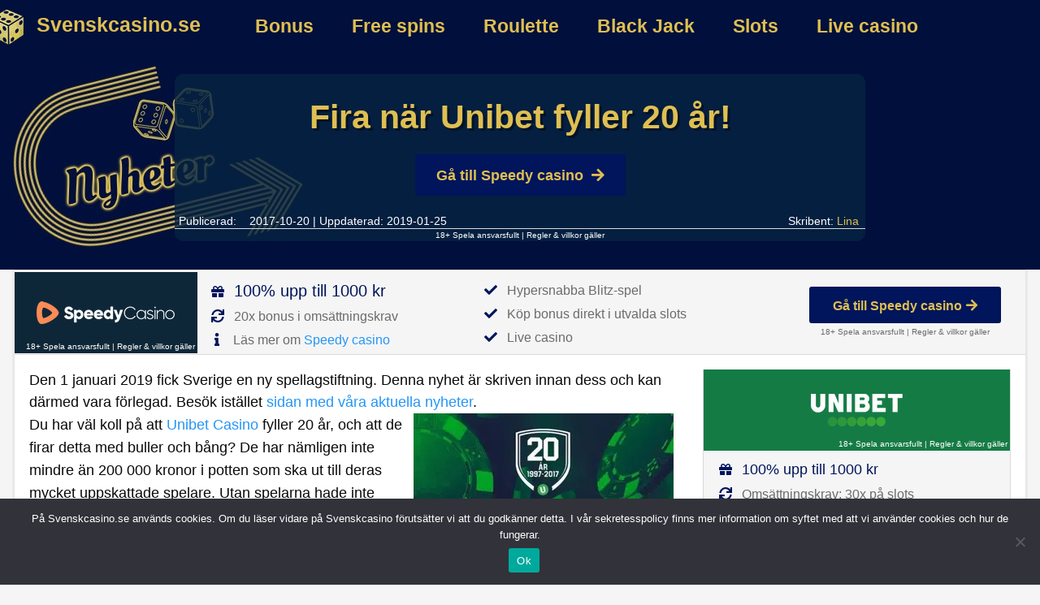

--- FILE ---
content_type: text/html; charset=UTF-8
request_url: https://www.svenskcasino.se/fira-nar-unibet-fyller-20-ar/
body_size: 22056
content:
<!doctype html>

  <html class="no-js"  lang="sv-SE">

	<head>
		<!-- Global site tag (gtag.js) - Google Analytics -->
		<script async src="https://www.googletagmanager.com/gtag/js?id=UA-90189333-1"></script>
		<script>
		  window.dataLayer = window.dataLayer || [];
		  function gtag(){dataLayer.push(arguments);}
		  gtag('js', new Date());
		
		  gtag('config', 'UA-90189333-1');
		</script>
		
		<meta charset="utf-8">
		
		<!-- Force IE to use the latest rendering engine available -->
		<meta http-equiv="X-UA-Compatible" content="IE=edge">
		<!-- Mobile Meta -->
		<meta name="viewport" content="width=device-width, initial-scale=1.0">
		<meta class="foundation-mq">
		<link rel="shortcut icon" type="image/png" sizes="32x32" href="https://www.svenskcasino.se/wp-content/themes/svenskcasino/assets/favicons/favicon.ico">
		<link rel="pingback" href="https://www.svenskcasino.se/xmlrpc.php">
		

		<meta name='robots' content='index, follow, max-image-preview:large, max-snippet:-1, max-video-preview:-1' />

	<!-- This site is optimized with the Yoast SEO plugin v26.7 - https://yoast.com/wordpress/plugins/seo/ -->
	<title>200 000 kr och 20 free spins när Unibet casino fyller 20 år!</title>
<style id="wpr-usedcss">.news-header .header-container h1{margin:10px 0 0}.news-meta{float:left;width:100%;padding:0 5px;font-size:14px}.review-container{margin-bottom:20px}#review-box .review-container,.single .review-container{margin-bottom:0}.review-full-width-container,.review-single-container{color:#6b6b6b}.review-single-container{background-color:#f5f5f5;border-left:1px solid #dadada;border-right:1px solid #dadada}.well{position:relative}.row .large-4.review-single-container{width:31%;margin-left:1.4em}.row .large-4.review-single-container:first-child{margin-left:1em}.review-full-width-container{border-top:1px solid #dadada;border-bottom:1px solid #dadada}.seperator{font-size:10px!important}.review-full-width-container div.facts{padding-left:15px;padding-right:5px;width:28%!important}.review-full-width-container div.info{padding-left:5px;padding-right:0;width:32%!important}.review-full-width-container .goto-btn .button{font-size:.9rem!important;width:95%;white-space:nowrap}.logo-container a.image-button{position:relative;display:inline-block;width:100%;min-height:62px;padding:10px 0}.logo-container a{color:#fff}.logo-container{position:relative}.logo-container .terms.tnc-applies{position:absolute;bottom:1px;right:3px;width:100%;text-align:right;font-size:10px}.tnc-applies.white a,.white .seperator{color:#fff!important}.tnc-applies.white a:hover{filter:invert(0)}.review-single-container.well{margin-bottom:15px}.review-single-container.large-12{padding:0;max-width:350px}.review-single-container.medium-12{padding:0;max-width:100%}.review-single-container.right{float:right}.single-post .sidebar .review-single-container{margin:0 auto 15px}.single-post .sidebar .row{display:grid}.review-full-width-container.container-fluid.well,.review-single-container.container-fluid.well{padding:0;background-color:#f5f5f5;margin:0 0 5px;display:inline-block;width:102.8%}.review-full-width-container.container-fluid.well{margin-top:-2px;margin-left:-16px}.review-full-width-container .logo-container{width:225px}.review-full-width-container .logo,.review-single-container .logo{padding-left:0;padding-right:0}.review-full-width-container .logo .terms,.review-single-container .logo .terms{position:absolute;bottom:1px;right:5px;color:#fff;font-size:10px}.review-full-width-container .center{top:unset;transform:unset;vertical-align:middle;float:none!important;display:inline-block}.review-full-width-container .goto-btn,.review-single-container .goto-btn{font-size:10px;text-align:center}.review-single-container .medium-6.info ul{padding-top:0}.review-full-width-container .goto-btn{padding:10px 0;text-align:center;position:unset;width:20%!important}.review-single-container .goto-btn{border-bottom:1px solid #dadada;padding-bottom:10px;padding-top:10px;position:unset}.review-full-width-container .goto-btn a.tc,.review-single-container .goto-btn a.tc{color:#6b6b6b!important;display:block}.review-full-width-container .goto-btn .tnc-container{margin-bottom:0;display:block;bottom:0;right:5px;text-align:center}.review-full-width-container .goto-btn .tnc-container a.tc,.review-single-container .goto-btn .tnc-container a.tc{display:inline-block}.review-single-container .goto-btn .tc{color:#6b6b6b!important}.goto-btn .button{margin-bottom:3px;font-size:1rem!important}.review-full-width-container ul,.review-single-container ul{list-style-type:none;margin-left:0;padding-left:0;font-size:14px;margin-bottom:0;line-height:1.5;padding-top:10px}.review-full-width-container ul li,.review-single-container ul li{margin-bottom:0!important;padding-bottom:5px!important;margin-right:0!important;content:none}.review-full-width-container ul li:before,.review-single-container ul li:before{content:none}.review-single-container ul li.bonus{color:#00155b;font-size:18px}.review-full-width-container ul li.bonus{color:#00155b;font-size:20px}.review-full-width-container ul li .fa-gift,.review-single-container ul li .fa-gift{margin-left:2px;font-size:16px!important}.review-full-width-container li .fa-check,.review-full-width-container ul li .fa-info,.review-full-width-container ul li .fa-refresh,.review-single-container ul li .fa-check,.review-single-container ul li .fa-info,.review-single-container ul li .fa-refresh{color:#00155b}.review-full-width-container ul li,.review-full-width-container ul li .fa,.review-single-container ul li,.review-single-container ul li .fa{font-size:16px;margin-right:12px}.fa-refresh:before{content:"\f021"}.review-full-width-container ul li .fa-refresh,.review-single-container ul li .fa-refresh{margin-left:2px;margin-right:12px}.review-full-width-container ul li .fa-info,.review-single-container ul li .fa-info{margin-left:6px;margin-right:17px}.goto-btn .fa{margin-left:5px}.logo-container{height:unset;padding:0!important}.review-full-width-container .center{top:unset;transform:unset}@media (max-width:1150px){.review-full-width-container .goto-btn .tnc-container{width:100%!important;position:unset}.logo-container a.image-button{padding:0!important}.review-full-width-container div.facts,.review-full-width-container div.info{width:50%!important}.review-full-width-container .goto-btn{width:100%!important}.review-full-width-container .goto-btn .tnc-container{text-align:center;bottom:5px}.review-full-width-container .logo-container{height:unset;max-width:unset;width:100%}.review-full-width-container .seperator{display:inline-block;font-size:10px}.row .large-4.review-single-container{width:unset;margin-right:0;margin-left:0}}@media (min-width:992px) and (max-width:1199px){.entry-content .review-full-width-container .medium-6{width:50%!important}}@media (min-width:768px) and (max-width:991px){.review-single-container .medium-6.info ul{padding-top:10px}}@media (max-width:767px){.review-full-width-container .medium-6.facts,.review-full-width-container div.medium-6.info{width:100%!important;float:left;padding-left:.625rem;padding-right:.625rem}.review-full-width-container .medium-6.info ul{padding-top:0}.review-full-width-container.container-fluid.well{margin-left:-3px;border-left:1px solid #dadada;border-right:1px solid #dadada}.row .large-4.review-single-container:first-child{margin-left:0}}@media (max-width:670px){.columns.info ul{padding-top:10px}}:where(.wp-block-button__link){border-radius:9999px;box-shadow:none;padding:calc(.667em + 2px) calc(1.333em + 2px);text-decoration:none}:where(.wp-block-calendar table:not(.has-background) th){background:#ddd}:where(.wp-block-columns){margin-bottom:1.75em}:where(.wp-block-columns.has-background){padding:1.25em 2.375em}:where(.wp-block-post-comments input[type=submit]){border:none}:where(.wp-block-cover-image:not(.has-text-color)),:where(.wp-block-cover:not(.has-text-color)){color:#fff}:where(.wp-block-cover-image.is-light:not(.has-text-color)),:where(.wp-block-cover.is-light:not(.has-text-color)){color:#000}:where(.wp-block-file){margin-bottom:1.5em}:where(.wp-block-file__button){border-radius:2em;display:inline-block;padding:.5em 1em}:where(.wp-block-file__button):is(a):active,:where(.wp-block-file__button):is(a):focus,:where(.wp-block-file__button):is(a):hover,:where(.wp-block-file__button):is(a):visited{box-shadow:none;color:#fff;opacity:.85;text-decoration:none}:where(.wp-block-latest-comments:not([style*=line-height] .wp-block-latest-comments__comment)){line-height:1.1}:where(.wp-block-latest-comments:not([style*=line-height] .wp-block-latest-comments__comment-excerpt p)){line-height:1.8}ul{box-sizing:border-box}:where(.wp-block-navigation.has-background .wp-block-navigation-item a:not(.wp-element-button)),:where(.wp-block-navigation.has-background .wp-block-navigation-submenu a:not(.wp-element-button)){padding:.5em 1em}:where(.wp-block-navigation .wp-block-navigation__submenu-container .wp-block-navigation-item a:not(.wp-element-button)),:where(.wp-block-navigation .wp-block-navigation__submenu-container .wp-block-navigation-submenu a:not(.wp-element-button)),:where(.wp-block-navigation .wp-block-navigation__submenu-container .wp-block-navigation-submenu button.wp-block-navigation-item__content),:where(.wp-block-navigation .wp-block-navigation__submenu-container .wp-block-pages-list__item button.wp-block-navigation-item__content){padding:.5em 1em}:where(p.has-text-color:not(.has-link-color)) a{color:inherit}:where(.wp-block-post-excerpt){margin-bottom:var(--wp--style--block-gap);margin-top:var(--wp--style--block-gap)}:where(.wp-block-preformatted.has-background){padding:1.25em 2.375em}:where(.wp-block-pullquote){margin:0 0 1em}:where(.wp-block-search__button){border:1px solid #ccc;padding:6px 10px}:where(.wp-block-search__button-inside .wp-block-search__inside-wrapper){border:1px solid #949494;box-sizing:border-box;padding:4px}:where(.wp-block-search__button-inside .wp-block-search__inside-wrapper) .wp-block-search__input{border:none;border-radius:0;padding:0 4px}:where(.wp-block-search__button-inside .wp-block-search__inside-wrapper) .wp-block-search__input:focus{outline:0}:where(.wp-block-search__button-inside .wp-block-search__inside-wrapper) :where(.wp-block-search__button){padding:4px 8px}:where(.wp-block-term-description){margin-bottom:var(--wp--style--block-gap);margin-top:var(--wp--style--block-gap)}:where(pre.wp-block-verse){font-family:inherit}.entry-content{counter-reset:footnotes}:root{--wp--preset--font-size--normal:16px;--wp--preset--font-size--huge:42px}html :where(.has-border-color){border-style:solid}html :where([style*=border-top-color]){border-top-style:solid}html :where([style*=border-right-color]){border-right-style:solid}html :where([style*=border-bottom-color]){border-bottom-style:solid}html :where([style*=border-left-color]){border-left-style:solid}html :where([style*=border-width]){border-style:solid}html :where([style*=border-top-width]){border-top-style:solid}html :where([style*=border-right-width]){border-right-style:solid}html :where([style*=border-bottom-width]){border-bottom-style:solid}html :where([style*=border-left-width]){border-left-style:solid}html :where(img[class*=wp-image-]){height:auto;max-width:100%}:where(figure){margin:0 0 1em}html :where(.is-position-sticky){--wp-admin--admin-bar--position-offset:var(--wp-admin--admin-bar--height,0px)}@media screen and (max-width:600px){html :where(.is-position-sticky){--wp-admin--admin-bar--position-offset:0px}}body{--wp--preset--color--black:#000000;--wp--preset--color--cyan-bluish-gray:#abb8c3;--wp--preset--color--white:#ffffff;--wp--preset--color--pale-pink:#f78da7;--wp--preset--color--vivid-red:#cf2e2e;--wp--preset--color--luminous-vivid-orange:#ff6900;--wp--preset--color--luminous-vivid-amber:#fcb900;--wp--preset--color--light-green-cyan:#7bdcb5;--wp--preset--color--vivid-green-cyan:#00d084;--wp--preset--color--pale-cyan-blue:#8ed1fc;--wp--preset--color--vivid-cyan-blue:#0693e3;--wp--preset--color--vivid-purple:#9b51e0;--wp--preset--gradient--vivid-cyan-blue-to-vivid-purple:linear-gradient(135deg,rgba(6, 147, 227, 1) 0%,rgb(155, 81, 224) 100%);--wp--preset--gradient--light-green-cyan-to-vivid-green-cyan:linear-gradient(135deg,rgb(122, 220, 180) 0%,rgb(0, 208, 130) 100%);--wp--preset--gradient--luminous-vivid-amber-to-luminous-vivid-orange:linear-gradient(135deg,rgba(252, 185, 0, 1) 0%,rgba(255, 105, 0, 1) 100%);--wp--preset--gradient--luminous-vivid-orange-to-vivid-red:linear-gradient(135deg,rgba(255, 105, 0, 1) 0%,rgb(207, 46, 46) 100%);--wp--preset--gradient--very-light-gray-to-cyan-bluish-gray:linear-gradient(135deg,rgb(238, 238, 238) 0%,rgb(169, 184, 195) 100%);--wp--preset--gradient--cool-to-warm-spectrum:linear-gradient(135deg,rgb(74, 234, 220) 0%,rgb(151, 120, 209) 20%,rgb(207, 42, 186) 40%,rgb(238, 44, 130) 60%,rgb(251, 105, 98) 80%,rgb(254, 248, 76) 100%);--wp--preset--gradient--blush-light-purple:linear-gradient(135deg,rgb(255, 206, 236) 0%,rgb(152, 150, 240) 100%);--wp--preset--gradient--blush-bordeaux:linear-gradient(135deg,rgb(254, 205, 165) 0%,rgb(254, 45, 45) 50%,rgb(107, 0, 62) 100%);--wp--preset--gradient--luminous-dusk:linear-gradient(135deg,rgb(255, 203, 112) 0%,rgb(199, 81, 192) 50%,rgb(65, 88, 208) 100%);--wp--preset--gradient--pale-ocean:linear-gradient(135deg,rgb(255, 245, 203) 0%,rgb(182, 227, 212) 50%,rgb(51, 167, 181) 100%);--wp--preset--gradient--electric-grass:linear-gradient(135deg,rgb(202, 248, 128) 0%,rgb(113, 206, 126) 100%);--wp--preset--gradient--midnight:linear-gradient(135deg,rgb(2, 3, 129) 0%,rgb(40, 116, 252) 100%);--wp--preset--font-size--small:13px;--wp--preset--font-size--medium:20px;--wp--preset--font-size--large:36px;--wp--preset--font-size--x-large:42px;--wp--preset--spacing--20:0.44rem;--wp--preset--spacing--30:0.67rem;--wp--preset--spacing--40:1rem;--wp--preset--spacing--50:1.5rem;--wp--preset--spacing--60:2.25rem;--wp--preset--spacing--70:3.38rem;--wp--preset--spacing--80:5.06rem;--wp--preset--shadow--natural:6px 6px 9px rgba(0, 0, 0, .2);--wp--preset--shadow--deep:12px 12px 50px rgba(0, 0, 0, .4);--wp--preset--shadow--sharp:6px 6px 0px rgba(0, 0, 0, .2);--wp--preset--shadow--outlined:6px 6px 0px -3px rgba(255, 255, 255, 1),6px 6px rgba(0, 0, 0, 1);--wp--preset--shadow--crisp:6px 6px 0px rgba(0, 0, 0, 1)}:where(.is-layout-flex){gap:.5em}:where(.is-layout-grid){gap:.5em}:where(.wp-block-columns.is-layout-flex){gap:2em}:where(.wp-block-columns.is-layout-grid){gap:2em}:where(.wp-block-post-template.is-layout-flex){gap:1.25em}:where(.wp-block-post-template.is-layout-grid){gap:1.25em}#cookie-notice{position:fixed;min-width:100%;height:auto;z-index:100000;font-size:13px;letter-spacing:0;line-height:20px;left:0;text-align:center;font-weight:400;font-family:-apple-system,BlinkMacSystemFont,Arial,Roboto,"Helvetica Neue",sans-serif}#cookie-notice,#cookie-notice *{-webkit-box-sizing:border-box;-moz-box-sizing:border-box;box-sizing:border-box}#cookie-notice.cn-animated{-webkit-animation-duration:.5s!important;animation-duration:.5s!important;-webkit-animation-fill-mode:both;animation-fill-mode:both}#cookie-notice .cookie-notice-container{display:block}#cookie-notice.cookie-notice-hidden .cookie-notice-container{display:none}.cn-position-bottom{bottom:0}.cookie-notice-container{padding:15px 30px;text-align:center;width:100%;z-index:2}.cn-close-icon{position:absolute;right:15px;top:50%;margin-top:-10px;width:15px;height:15px;opacity:.5;padding:10px;outline:0;cursor:pointer}.cn-close-icon:hover{opacity:1}.cn-close-icon:after,.cn-close-icon:before{position:absolute;content:' ';height:15px;width:2px;top:3px;background-color:grey}.cn-close-icon:before{transform:rotate(45deg)}.cn-close-icon:after{transform:rotate(-45deg)}#cookie-notice .cn-revoke-cookie{margin:0}#cookie-notice .cn-button{margin:0 0 0 10px;display:inline-block}#cookie-notice .cn-button:not(.cn-button-custom){font-family:-apple-system,BlinkMacSystemFont,Arial,Roboto,"Helvetica Neue",sans-serif;font-weight:400;font-size:13px;letter-spacing:.25px;line-height:20px;margin:0 0 0 10px;text-align:center;text-transform:none;display:inline-block;cursor:pointer;touch-action:manipulation;white-space:nowrap;outline:0;box-shadow:none;text-shadow:none;border:none;-webkit-border-radius:3px;-moz-border-radius:3px;border-radius:3px;text-decoration:none;padding:8.5px 10px;line-height:1;color:inherit}.cn-text-container{margin:0 0 6px}.cn-buttons-container,.cn-text-container{display:inline-block}#cookie-notice.cookie-notice-visible.cn-effect-fade,#cookie-notice.cookie-revoke-visible.cn-effect-fade{-webkit-animation-name:fadeIn;animation-name:fadeIn}#cookie-notice.cn-effect-fade{-webkit-animation-name:fadeOut;animation-name:fadeOut}@-webkit-keyframes fadeIn{from{opacity:0}to{opacity:1}}@keyframes fadeIn{from{opacity:0}to{opacity:1}}@-webkit-keyframes fadeOut{from{opacity:1}to{opacity:0}}@keyframes fadeOut{from{opacity:1}to{opacity:0}}@media all and (max-width:900px){.cookie-notice-container #cn-notice-text{display:block}.cookie-notice-container #cn-notice-buttons{display:block}#cookie-notice .cn-button{margin:0 5px 5px}}@media all and (max-width:480px){.cookie-notice-container{padding:15px 25px}}.fade-in.mui-enter,.fade-out.mui-leave,.slide-in-left.mui-enter,.slide-in-right.mui-enter,.slide-out-left.mui-leave,.slide-out-right.mui-leave{transition-duration:.5s;transition-timing-function:linear}.slide-in-left.mui-enter{transform:translateX(-100%);transition-property:transform,opacity;backface-visibility:hidden}.slide-in-left.mui-enter.mui-enter-active{transform:translateX(0)}.slide-in-right.mui-enter{transform:translateX(100%);transition-property:transform,opacity;backface-visibility:hidden}.slide-in-right.mui-enter.mui-enter-active{transform:translateX(0)}.slide-out-right.mui-leave{transform:translateX(0);transition-property:transform,opacity;backface-visibility:hidden}.slide-out-right.mui-leave.mui-leave-active{transform:translateX(100%)}.slide-out-left.mui-leave{transform:translateX(0);transition-property:transform,opacity;backface-visibility:hidden}.slide-out-left.mui-leave.mui-leave-active{transform:translateX(-100%)}.fade-in.mui-enter{opacity:0;transition-property:opacity}.fade-in.mui-enter.mui-enter-active{opacity:1}.fade-out.mui-leave{opacity:1;transition-property:opacity}.fade-out.mui-leave.mui-leave-active{opacity:0}.slow{transition-duration:750ms!important}.fast{transition-duration:250ms!important}.linear{transition-timing-function:linear!important}.slow{animation-duration:750ms!important}.fast{animation-duration:250ms!important}.linear{animation-timing-function:linear!important}html{font-family:sans-serif;-ms-text-size-adjust:100%;-webkit-text-size-adjust:100%}body{margin:0}article,aside,footer,main,menu,nav,section{display:block}progress{display:inline-block;vertical-align:baseline}[hidden],template{display:none}a{background-color:transparent}a:active,a:hover{outline:0}strong{font-weight:700}h1{font-size:2em;margin:.67em 0}mark{background:#ff0;color:#000}small{font-size:80%}img{border:0}hr{box-sizing:content-box;height:0}code{font-family:monospace,monospace;font-size:1em}button,input,optgroup,select,textarea{color:inherit;font:inherit;margin:0}button{overflow:visible}button,select{text-transform:none}button,html input[type=button],input[type=submit]{-webkit-appearance:button;cursor:pointer}button[disabled],html input[disabled]{cursor:not-allowed}button::-moz-focus-inner,input::-moz-focus-inner{border:0;padding:0}input{line-height:normal}input[type=checkbox],input[type=radio]{box-sizing:border-box;padding:0}input[type=number]::-webkit-inner-spin-button,input[type=number]::-webkit-outer-spin-button{height:auto}input[type=search]{-webkit-appearance:textfield;box-sizing:content-box}input[type=search]::-webkit-search-cancel-button,input[type=search]::-webkit-search-decoration{-webkit-appearance:none}legend{border:0;padding:0}textarea{overflow:auto}optgroup{font-weight:700}table{border-collapse:collapse;border-spacing:0}.foundation-mq{font-family:"small=0em&medium=48.0625em&large=64em&xlarge=75em&xxlarge=90em"}html{font-size:100%;box-sizing:border-box}*,::after,::before{box-sizing:inherit}body{padding:0;margin:0;font-family:"Source Sans Pro",sans-serif;font-weight:400;line-height:1.5;color:#0a0a0a;background:#fefefe;-webkit-font-smoothing:antialiased;-moz-osx-font-smoothing:grayscale}img{max-width:100%;height:auto;-ms-interpolation-mode:bicubic;display:inline-block;vertical-align:middle}textarea{height:auto;min-height:50px;border-radius:0}select{width:100%;border-radius:0}button{-webkit-appearance:none;-moz-appearance:none;background:0 0;padding:0;border:0;border-radius:0;line-height:1}.is-visible{display:block!important}.row{max-width:75rem;margin-left:auto;margin-right:auto}.row::after,.row::before{content:' ';display:table}.row::after{clear:both}.row .row{margin-left:-.625rem;margin-right:-.625rem}.columns{width:100%;float:left;padding-left:.625rem;padding-right:.625rem}.columns:last-child:not(:first-child){float:right}.end.columns:last-child:last-child{float:left}.row.row.columns{float:none}.row .row.row.columns{padding-left:0;padding-right:0;margin-left:0;margin-right:0}.small-12{width:100%}@media screen and (min-width:48.0625em){.row .row{margin-left:-.9375rem;margin-right:-.9375rem}.columns{padding-left:.9375rem;padding-right:.9375rem}.medium-6{width:50%}.medium-12{width:100%}}@media screen and (min-width:64em){.large-3{width:25%}.large-4{width:33.33333%}.large-8{width:66.66667%}.large-12{width:100%}}div,form,h1,h3,li,p,ul{margin:0;padding:0}p{font-size:inherit;line-height:1.6;margin-bottom:1rem;text-rendering:optimizeLegibility}em,i{font-style:italic;line-height:inherit}strong{font-weight:700;line-height:inherit}small{font-size:80%;line-height:inherit}h1,h3{font-family:"Source Sans Pro",sans-serif;font-weight:400;font-style:normal;color:inherit;text-rendering:optimizeLegibility;margin-top:0;margin-bottom:.5rem;line-height:1.4}h1 small,h3 small{color:#cacaca;line-height:0}h1{font-size:2.25rem}h3{font-size:1.125rem}a{color:#2496f7;text-decoration:none;line-height:inherit;cursor:pointer}a:focus,a:hover{color:#0983eb}a img{border:0}hr{max-width:75rem;height:0;border-right:0;border-top:0;border-bottom:1px solid #cacaca;border-left:0;margin:1.25rem auto;clear:both}ul{line-height:1.6;margin-bottom:1rem;list-style-position:outside}li{font-size:inherit}ul{list-style-type:disc;margin-left:1.25rem}ul ul{margin-left:1.25rem;margin-bottom:0}code{font-family:Consolas,"Liberation Mono",Courier,monospace;font-weight:400;color:#0a0a0a;background-color:#e6e6e6;border:1px solid #cacaca;padding:.125rem .3125rem .0625rem}.text-center{text-align:center}@media print{*{background:0 0!important;color:#000!important;box-shadow:none!important;text-shadow:none!important}a,a:visited{text-decoration:underline}a[href]:after{content:" (" attr(href) ")"}a[href^='#']:after,a[href^='javascript:']:after{content:''}img,tr{page-break-inside:avoid}img{max-width:100%!important}@page{margin:.5cm}h3,p{orphans:3;widows:3}h3{page-break-after:avoid}}[type=email],[type=number],[type=search],[type=text],[type=url],textarea{display:block;box-sizing:border-box;width:100%;height:2.4375rem;padding:.5rem;border:1px solid #cacaca;margin:0 0 1rem;font-family:inherit;font-size:1rem;color:#0a0a0a;background-color:#fefefe;box-shadow:inset 0 1px 2px rgba(10,10,10,.1);border-radius:0;transition:box-shadow .5s,border-color .25s ease-in-out;-webkit-appearance:none;-moz-appearance:none}[type=email]:focus,[type=number]:focus,[type=search]:focus,[type=text]:focus,[type=url]:focus,textarea:focus{border:1px solid #8a8a8a;background-color:#fefefe;outline:0;box-shadow:0 0 5px #cacaca;transition:box-shadow .5s,border-color .25s ease-in-out}textarea{max-width:100%}input::-webkit-input-placeholder,textarea::-webkit-input-placeholder{color:#cacaca}input::-moz-placeholder,textarea::-moz-placeholder{color:#cacaca}input:-ms-input-placeholder,textarea:-ms-input-placeholder{color:#cacaca}input::placeholder,textarea::placeholder{color:#cacaca}input:disabled,textarea:disabled{background-color:#e6e6e6;cursor:default}[type=button],[type=submit]{border-radius:0;-webkit-appearance:none;-moz-appearance:none}input[type=search]{box-sizing:border-box}[type=checkbox],[type=radio]{margin:0 0 1rem}[type=checkbox]+label,[type=radio]+label{display:inline-block;margin-left:.5rem;margin-right:1rem;margin-bottom:0;vertical-align:baseline}[type=checkbox]+label[for],[type=radio]+label[for]{cursor:pointer}label>[type=checkbox],label>[type=radio]{margin-right:.5rem}label{display:block;margin:0;font-size:.875rem;font-weight:400;line-height:1.8;color:#0a0a0a}fieldset{border:0;padding:0;margin:0}legend{margin-bottom:.5rem;max-width:100%}.fieldset{border:1px solid #cacaca;padding:1.25rem;margin:1.125rem 0}.fieldset legend{background:#fefefe;padding:0 .1875rem;margin:0;margin-left:-.1875rem}select{height:2.4375rem;padding:.5rem;border:1px solid #cacaca;margin:0 0 1rem;font-size:1rem;font-family:inherit;line-height:normal;color:#0a0a0a;background-color:#fefefe;border-radius:0;-webkit-appearance:none;-moz-appearance:none;background-image:url("data:image/svg+xml;utf8,<svg xmlns='http://www.w3.org/2000/svg' version='1.1' width='32' height='24' viewBox='0 0 32 24'><polygon points='0,0 32,0 16,24' style='fill: rgb%28138, 138, 138%29'></polygon></svg>");background-size:9px 6px;background-position:right -1rem center;background-origin:content-box;background-repeat:no-repeat;padding-right:1.5rem}@media screen and (min-width:0\0){select{background-image:url("[data-uri]")}}select:disabled{background-color:#e6e6e6;cursor:default}select::-ms-expand{display:none}select[multiple]{height:auto;background-image:none}.is-invalid-input:not(:focus){background-color:rgba(236,88,64,.1);border-color:#ec5840}.is-invalid-label{color:#ec5840}.form-error{display:none;margin-top:-.5rem;margin-bottom:1rem;font-size:.75rem;font-weight:700;color:#ec5840}.form-error.is-visible{display:block}.button{display:inline-block;text-align:center;line-height:1;cursor:pointer;-webkit-appearance:none;transition:background-color .25s ease-out,color .25s ease-out;vertical-align:middle;border:1px solid transparent;border-radius:0;padding:.85em 1em;margin:0 0 1rem;font-size:.9rem;background-color:#53b919;color:#fefefe}.button:focus,.button:hover{background-color:#479d15;color:#fefefe}.button.small{font-size:.75rem}.button.success{background-color:#3adb76;color:#fefefe}.button.success:focus,.button.success:hover{background-color:#22bb5b;color:#fefefe}.button.warning{background-color:#ffae00;color:#fefefe}.button.warning:focus,.button.warning:hover{background-color:#cc8b00;color:#fefefe}.button.disabled,.button[disabled]{opacity:.25;cursor:not-allowed}.button.disabled:focus,.button.disabled:hover,.button[disabled]:focus,.button[disabled]:hover{background-color:#2496f7;color:#fefefe}.button.disabled.success,.button[disabled].success{opacity:.25;cursor:not-allowed}.button.disabled.success:focus,.button.disabled.success:hover,.button[disabled].success:focus,.button[disabled].success:hover{background-color:#3adb76;color:#fefefe}.button.disabled.warning,.button[disabled].warning{opacity:.25;cursor:not-allowed}.button.disabled.warning:focus,.button.disabled.warning:hover,.button[disabled].warning:focus,.button[disabled].warning:hover{background-color:#ffae00;color:#fefefe}.button.dropdown::after{content:'';display:block;width:0;height:0;border:.4em inset;border-color:#fefefe transparent transparent;border-top-style:solid;border-bottom-width:0;position:relative;top:.4em;float:right;margin-left:1em;display:inline-block}.hide{display:none!important}@media screen and (max-width:48em){.hide-for-small-only{display:none!important}}@media screen and (min-width:48.0625em) and (max-width:63.9375em){.hide-for-medium-only{display:none!important}}.accordion{list-style-type:none;background:#fefefe;margin-left:0}.is-accordion-submenu-parent>a{position:relative}.is-accordion-submenu-parent>a::after{content:'';display:block;width:0;height:0;border:6px inset;border-color:#2496f7 transparent transparent;border-top-style:solid;border-bottom-width:0;position:absolute;top:50%;margin-top:-4px;right:1rem}.is-accordion-submenu-parent[aria-expanded=true]>a::after{transform-origin:50% 50%;transform:scaleY(-1)}.is-drilldown{position:relative;overflow:hidden}.is-drilldown li{display:block!important}.is-drilldown-submenu{position:absolute;top:0;left:100%;z-index:-1;width:100%;background:#fefefe;transition:transform .15s linear}.is-drilldown-submenu.is-active{z-index:1;display:block;transform:translateX(-100%)}.is-drilldown-submenu.is-closing{transform:translateX(100%)}.is-drilldown-submenu-parent>a{position:relative}.is-drilldown-submenu-parent>a::after{content:'';display:block;width:0;height:0;border:6px inset;border-color:transparent transparent transparent #2496f7;border-left-style:solid;border-right-width:0;position:absolute;top:50%;margin-top:-6px;right:1rem}.js-drilldown-back>a::before{content:'';display:block;width:0;height:0;border:6px inset;border-color:transparent #2496f7 transparent transparent;border-right-style:solid;border-left-width:0;border-left-width:0;display:inline-block;vertical-align:middle;margin-right:.75rem}.dropdown.menu>li.opens-left>.is-dropdown-submenu{left:auto;right:0;top:100%}.dropdown.menu>li.opens-right>.is-dropdown-submenu{right:auto;left:0;top:100%}.dropdown.menu>li.is-dropdown-submenu-parent>a{padding-right:1.5rem;position:relative}.dropdown.menu>li.is-dropdown-submenu-parent>a::after{content:'';display:block;width:0;height:0;border:5px inset;border-color:#2496f7 transparent transparent;border-top-style:solid;border-bottom-width:0;right:5px;margin-top:-2px}.no-js .dropdown.menu ul{display:none}.dropdown.menu.vertical>li .is-dropdown-submenu{top:0}.dropdown.menu.vertical>li.opens-left>.is-dropdown-submenu{left:auto;right:100%}.dropdown.menu.vertical>li.opens-right>.is-dropdown-submenu{right:auto;left:100%}.dropdown.menu.vertical>li>a::after{right:14px;margin-top:-3px}.dropdown.menu.vertical>li.opens-left>a::after{content:'';display:block;width:0;height:0;border:5px inset;border-color:transparent #2496f7 transparent transparent;border-right-style:solid;border-left-width:0}.dropdown.menu.vertical>li.opens-right>a::after{content:'';display:block;width:0;height:0;border:5px inset;border-color:transparent transparent transparent #2496f7;border-left-style:solid;border-right-width:0}@media screen and (min-width:48.0625em){.dropdown.menu.medium-horizontal>li.opens-left>.is-dropdown-submenu{left:auto;right:0;top:100%}.dropdown.menu.medium-horizontal>li.opens-right>.is-dropdown-submenu{right:auto;left:0;top:100%}.dropdown.menu.medium-horizontal>li.is-dropdown-submenu-parent>a{padding-right:1.5rem;position:relative}.dropdown.menu.medium-horizontal>li.is-dropdown-submenu-parent>a::after{content:'';display:block;width:0;height:0;border:5px inset;border-color:#2496f7 transparent transparent;border-top-style:solid;border-bottom-width:0;right:5px;margin-top:-2px}}.dropdown.menu.align-right .is-dropdown-submenu.first-sub{top:100%;left:auto;right:0}.is-dropdown-submenu-parent{position:relative}.is-dropdown-submenu-parent a::after{position:absolute;top:50%;right:5px;margin-top:-2px}.is-dropdown-submenu-parent.opens-inner>.is-dropdown-submenu{top:100%;left:auto}.is-dropdown-submenu-parent.opens-left>.is-dropdown-submenu{left:auto;right:100%}.is-dropdown-submenu-parent.opens-right>.is-dropdown-submenu{right:auto;left:100%}.is-dropdown-submenu{display:none;position:absolute;top:0;left:100%;min-width:200px;z-index:1;background:#fefefe;border:1px solid #cacaca}.is-dropdown-submenu .is-dropdown-submenu-parent>a::after{right:14px;margin-top:-3px}.is-dropdown-submenu .is-dropdown-submenu-parent.opens-left>a::after{content:'';display:block;width:0;height:0;border:5px inset;border-color:transparent #2496f7 transparent transparent;border-right-style:solid;border-left-width:0}.is-dropdown-submenu .is-dropdown-submenu-parent.opens-right>a::after{content:'';display:block;width:0;height:0;border:5px inset;border-color:transparent transparent transparent #2496f7;border-left-style:solid;border-right-width:0}.is-dropdown-submenu .is-dropdown-submenu{margin-top:-1px}.is-dropdown-submenu>li{width:100%}.is-dropdown-submenu.js-dropdown-active{display:block}.flex-video{position:relative;height:0;padding-bottom:75%;margin-bottom:1rem;overflow:hidden}.flex-video iframe,.flex-video object{position:absolute;top:0;left:0;width:100%;height:100%}.flex-video.widescreen{padding-bottom:56.25%}.label{display:inline-block;padding:.33333rem .5rem;font-size:.8rem;line-height:1;white-space:nowrap;cursor:default;border-radius:0;background:#2496f7;color:#fefefe}.label.success{background:#3adb76;color:#fefefe}.label.warning{background:#ffae00;color:#fefefe}.menu{margin:0;list-style-type:none}.menu>li{display:table-cell;vertical-align:middle}.menu>li>a{display:block;padding:1rem;line-height:1}.menu a,.menu button,.menu input{margin-bottom:0}.menu>li>a i,.menu>li>a img{vertical-align:middle}.menu>li>a i+span,.menu>li>a img+span{vertical-align:middle}.menu>li>a i,.menu>li>a img{margin-right:.25rem;display:inline-block}.menu>li{display:table-cell}.menu.vertical>li{display:block}@media screen and (min-width:48.0625em){.menu.medium-horizontal>li{display:table-cell}.reveal{min-height:0}}.menu.align-right::after,.menu.align-right::before{content:' ';display:table}.menu.align-right::after{clear:both}.menu.align-right>li{float:right}.menu.nested{margin-left:1rem}.menu .active>a{color:#fefefe;background:#2496f7}.no-js [data-responsive-menu] ul{display:none}.menu-icon{position:relative;display:inline-block;vertical-align:middle;cursor:pointer;width:20px;height:16px}.menu-icon::after{content:'';position:absolute;display:block;width:100%;height:2px;background:#fefefe;top:0;left:0;box-shadow:0 7px 0 #fefefe,0 14px 0 #fefefe}.menu-icon:hover::after{background:#cacaca;box-shadow:0 7px 0 #cacaca,0 14px 0 #cacaca}body,html{height:100%}.js-off-canvas-exit{display:none;position:absolute;top:0;left:0;width:100%;height:100%;background:rgba(254,254,254,.25);cursor:pointer;transition:background .5s ease}.orbit{position:relative}.orbit-container{position:relative;margin:0;overflow:hidden;list-style:none}.orbit-slide{width:100%;max-height:100%}.orbit-slide.no-motionui.is-active{top:0;left:0}.orbit-next,.orbit-previous{position:absolute;top:50%;transform:translateY(-50%);z-index:10;padding:1rem;color:#fefefe}.orbit-next:active,.orbit-next:focus,.orbit-next:hover,.orbit-previous:active,.orbit-previous:focus,.orbit-previous:hover{background-color:rgba(10,10,10,.5)}.orbit-previous{left:0}.orbit-next{left:auto;right:0}.orbit-bullets{position:relative;margin-top:.8rem;margin-bottom:.8rem;text-align:center}.orbit-bullets button{width:1.2rem;height:1.2rem;margin:.1rem;background-color:#cacaca;border-radius:50%}.orbit-bullets button:hover{background-color:#8a8a8a}.orbit-bullets button.is-active{background-color:#8a8a8a}.progress{background-color:#cacaca;height:1rem;margin-bottom:1rem;border-radius:0}.slider{position:relative;height:.5rem;margin-top:1.25rem;margin-bottom:2.25rem;background-color:#e6e6e6;cursor:pointer;-webkit-user-select:none;-moz-user-select:none;-ms-user-select:none;user-select:none;-ms-touch-action:none;touch-action:none}.slider.disabled,.slider[disabled]{opacity:.25;cursor:not-allowed}.slider.vertical{display:inline-block;width:.5rem;height:12.5rem;margin:0 1.25rem;transform:scale(1,-1)}.sticky-container{position:relative}.sticky{position:absolute;z-index:0;transform:translate3d(0,0,0)}.sticky.is-stuck{position:fixed;z-index:5}.sticky.is-stuck.is-at-top{top:0}.sticky.is-stuck.is-at-bottom{bottom:0}.sticky.is-anchored{position:absolute;left:auto;right:auto}.sticky.is-anchored.is-at-bottom{bottom:0}body.is-reveal-open{overflow:hidden}html.is-reveal-open,html.is-reveal-open body{min-height:100%;overflow:hidden;-webkit-user-select:none;-moz-user-select:none;-ms-user-select:none;user-select:none}.reveal-overlay{display:none;position:fixed;top:0;bottom:0;left:0;right:0;z-index:1005;background-color:rgba(10,10,10,.45);overflow-y:scroll}.reveal{display:none;z-index:1006;padding:1rem;border:1px solid #cacaca;background-color:#fefefe;border-radius:0;position:relative;top:100px;margin-left:auto;margin-right:auto;overflow-y:auto}.reveal .columns{min-width:0}.reveal>:last-child{margin-bottom:0}@media screen and (min-width:48.0625em){.reveal{width:600px;max-width:75rem}.reveal .reveal{left:auto;right:auto;margin:0 auto}.reveal.small{width:50%;max-width:75rem}}.reveal.full{top:0;left:0;width:100%;height:100%;height:100vh;min-height:100vh;max-width:none;margin-left:0;border:0;border-radius:0}@media screen and (max-width:48em){.reveal{top:0;left:0;width:100%;height:100%;height:100vh;min-height:100vh;max-width:none;margin-left:0;border:0;border-radius:0}}.reveal.without-overlay{position:fixed}.switch{height:2rem;margin-bottom:1rem;outline:0;position:relative;-webkit-user-select:none;-moz-user-select:none;-ms-user-select:none;user-select:none;color:#fefefe;font-weight:700;font-size:.875rem}.switch.small{height:1.75rem}table{width:100%;margin-bottom:1rem;border-radius:0}table tbody{border:1px solid #f1f1f1;background-color:#fefefe}table tbody tr:nth-child(2n){background-color:#f1f1f1}table.scroll{display:block;width:100%;overflow-x:auto}table.hover tbody tr:hover{background-color:#f9f9f9}table.hover tbody tr:nth-of-type(2n):hover{background-color:#ececec}.tabs-title{float:left}.tabs-title>a{display:block;padding:1.25rem 1.5rem;line-height:1;font-size:.75rem}.tabs-title>a:hover{background:#fefefe}.tabs-title>a:focus,.tabs-title>a[aria-selected=true]{background:#e6e6e6}.tabs-panel{display:none;padding:1rem}.tabs-panel.is-active{display:block}.title-bar{background:#2496f7;color:#fefefe;padding:.5rem}.title-bar::after,.title-bar::before{content:' ';display:table}.title-bar::after{clear:both}.title-bar .menu-icon{margin-left:.25rem;margin-right:.25rem}.has-tip{border-bottom:1px dotted #8a8a8a;font-weight:700;position:relative;display:inline-block;cursor:help}.tooltip{background-color:#0a0a0a;color:#fefefe;font-size:80%;padding:.75rem;position:absolute;z-index:10;top:calc(100% + .6495rem);max-width:10rem!important;border-radius:0}.tooltip::before{content:'';display:block;width:0;height:0;border:.75rem inset;border-color:transparent transparent #0a0a0a;border-bottom-style:solid;border-top-width:0;bottom:100%;position:absolute;left:50%;transform:translateX(-50%)}.tooltip.top::before{content:'';display:block;width:0;height:0;border:.75rem inset;border-color:#0a0a0a transparent transparent;border-top-style:solid;border-bottom-width:0;top:100%;bottom:auto}.tooltip.left::before{content:'';display:block;width:0;height:0;border:.75rem inset;border-color:transparent transparent transparent #0a0a0a;border-left-style:solid;border-right-width:0;bottom:auto;left:100%;top:50%;transform:translateY(-50%)}.tooltip.right::before{content:'';display:block;width:0;height:0;border:.75rem inset;border-color:transparent #0a0a0a transparent transparent;border-right-style:solid;border-left-width:0;bottom:auto;left:auto;right:100%;top:50%;transform:translateY(-50%)}.top-bar{padding:1rem}.top-bar::after,.top-bar::before{content:' ';display:table}.top-bar::after{clear:both}.top-bar,.top-bar ul{background-color:#2496f7}.top-bar input{max-width:200px;margin-right:1rem}.top-bar input.button{width:auto}.top-bar .top-bar-left,.top-bar .top-bar-right{width:100%}.top-bar-left{float:left}.top-bar-right{float:right}h3{font-weight:700}body{background:url(https://www.svenskcasino.se/wp-content/themes/svenskcasino/assets/images/stripe_bg.png)}.logo-small img{height:50px}.title-bar{padding:0 .5rem}.top-bar.sticky .logo img{transition:.5s;vertical-align:middle;line-height:5rem}.top-bar.sticky.is-stuck{padding:.25rem}.top-bar.sticky.is-stuck .logo{top:0}.top-bar.sticky.is-stuck .logo img{transition:.5s;height:50px}.menu-icon{position:relative;top:10px}.menu>li>a{font-size:1rem;color:#fff;padding:1rem .8rem}.menu>li>a.active{border-bottom:3px solid #2496f7}.button{border-radius:3px;font-weight:700}hr{background:url(https://www.svenskcasino.se/wp-content/themes/svenskcasino/assets/images/stripe.png) repeat-x;height:1rem;border:none}article{position:relative;background-color:#fff;border:1px solid #e6e6e6;box-shadow:0 1px 3px 0 rgba(0,0,0,.16)}article h1{font-family:"Source Sans Pro",sans-serif;font-weight:600;margin:0}article .entry-content{padding:1rem}.footer-container{background-color:#262e33;color:#9aa1ab;margin-top:3.5rem;padding-top:3.75rem}.footer-container h3{color:#fff;font-weight:700}.footer-container p{font-size:.875rem}.footer-container hr{background:0 0;border-bottom:1px solid #383e43}main article+article{margin-top:2rem}#nav-menu{z-index:1000}img.alignright{float:right;margin:0 0 1em 1em}.alignright{float:right}.block{border-bottom:1px solid #ccc}.block::after{clear:both;content:" ";display:block}.sticky-container{height:80px!important}@media screen and (max-width:48em){.sticky-container{height:0!important}}.align-right{text-align:right}@media screen and (max-width:63.9375em){table.stack tr{display:block}.sidebar{margin-top:2.5rem}}@media screen and (min-width:48.0625em) and (max-width:63.9375em){.logo-small img{height:70px}}@media screen and (min-width:48.0625em){.top-bar .top-bar-left,.top-bar .top-bar-right{width:auto}.logo-wrapper{position:relative}.logo-wrapper .logo{width:270px;height:70px;position:absolute;left:50%;right:50%;margin-left:-135px}.top-bar-right{width:50%}.top-bar-right ul{float:left}.top-bar-left{width:50%}.top-bar-left ul{float:right}}@media print{*{background:0 0!important;color:#000!important;text-shadow:none!important;filter:none!important;-ms-filter:none!important}a,a:visited{color:#444!important;text-decoration:underline}a:after,a:visited:after{content:" (" attr(href) ")"}a[href^="#"]:after,a[href^="javascript:"]:after{content:""}img,tr{page-break-inside:avoid}img{max-width:100%!important}@page{margin:.5cm}h3,p{orphans:3;widows:3}h3{page-break-after:avoid}.sidebar,nav{display:none}}html{scroll-behavior:smooth;font-size:18px}body{background-color:#f5f5f5!important;background-image:none!important}.footer-container{background-color:#082039!important}.footer a,.footer h3{color:#debf52!important}.footer-container{color:#debf52!important}h3{color:#00155b}h3{font-size:1.4rem}.title-bar,.top-bar,.top-bar ul{background-color:#000f3b!important}.top-bar .logo-wrapper a{color:#debf52!important;font-weight:600;font-size:1.4rem!important}.top-bar .logo-wrapper .logo-text{margin-left:5px}#nav-menu .logo-wrapper .logo{width:265px!important;margin-top:10px!important}#nav-menu .top-bar-left{margin-top:-1px!important}.menu>li>a{color:#debf52!important}ul{list-style:none}article ul li:before{color:#00155b;content:"\2022";font-weight:700;width:.8em;display:inline-block;font-size:24px;line-height:1.3}article{border-top:none}.back-to-top{margin:0;position:fixed;bottom:80px;right:40px;width:40px;height:40px;line-height:38px;text-align:center;border-radius:50%;background-color:#fff;border:1px solid rgba(0,0,0,.18);z-index:100;display:none;text-decoration:none;z-index:9999;-webkit-box-shadow:0 2px 10px rgba(31,50,62,.15);-moz-box-shadow:0 2px 10px rgba(31,50,62,.15);box-shadow:0 2px 10px rgba(31,50,62,.15);font-size:24px;color:#5969ab!important}.logo-small img{height:unset}.header-container .tnc-container a{color:#fff}.header-tnc .tnc-container{margin:0 165px}.news-header{height:275px;padding:34px 25px;background-image:url('https://www.svenskcasino.se/wp-content/themes/svenskcasino/assets/images/news-header.jpg');background-size:cover}.news-space{display:inline}.news-time{position:absolute;bottom:18px;line-height:14px;text-align:right}.news-author{position:absolute;bottom:18px;right:8px;line-height:14px}.header-container{background-color:rgba(0,0,0,.7);display:table;padding:15px 20px;border-radius:10px;max-width:80%;text-align:center;margin:auto;color:#fff;min-width:850px;white-space:nowrap}.single-post .header-container{position:relative;padding:15px 0 0!important;background-color:rgba(6,36,66,.8)}.header-container h1{color:#debf52;font-weight:700;text-shadow:3px 3px 0 rgba(0,0,0,.4)}.header-container .fa{margin-left:10px}.header-container .button{font-size:1rem!important;padding:15px 25px;margin:1rem 0 2.2rem}.header-tnc{clear:both;border-top:1px solid #dadada;font-size:10px;padding:0 5px;text-align:center;white-space:normal}.single-post article,.single-post section{float:left}.single-post .sidebar .row{padding:1rem}.header-container a{color:#debf52}.single-post .review-full-width-container{margin:0!important;width:100%!important}.facts-section{float:left;width:100%;background-color:#f5f5f5!important}.button{background-color:#00155b!important;color:#debf52}.title-bar,.top-bar,.top-bar ul{background-color:#5e5e5e}.logo-wrapper .logo{z-index:9999;position:relative;left:auto;right:auto}.logo-wrapper{max-width:71rem;margin-left:auto;margin-right:auto}.menu>li>a{font-size:1.3rem;color:#fdfdfd;font-weight:600;padding:1.2rem .8rem 0 1.8rem}.menu .active>a{text-decoration:underline #2496f7;text-decoration-style:double;background:0 0!important}.logo-wrapper .logo{width:175px}.columns:last-child:not(:first-child){float:left}ul{list-style-position:inside!important}.footer-container{margin-top:0}.footer h3{line-height:1rem!important;text-decoration:underline}.footer-container p{font-size:inherit}.footer a{color:#fff}.footer img{margin-left:auto;margin-right:auto}.footer .links{text-align:center}.footer .links>a{display:inline-block;margin:0 20px;vertical-align:middle}.footer .copyright{text-align:center;margin-top:25px}a:hover img{opacity:.8}.sticky-container{height:57px!important}.top-bar{padding:0}#nav-menu.is-stuck{padding:0;height:60px}#nav-menu .top-bar-left,#nav-menu .top-bar-right{position:relative;top:100%;margin-left:30px;margin-top:4px}#nav-menu .logo-wrapper .logo{float:left;height:52px;width:84px;margin-left:-14px;margin-top:5px;margin-bottom:5px}#nav-menu .logo-wrapper .logo img{height:auto;width:auto;margin:0}#nav-menu.is-stuck .top-bar .logo{top:0!important}#nav-menu.is-stuck .top-bar-left,#nav-menu.is-stuck .top-bar-right{position:static;transform:none;top:0}.menu-icon{top:unset}#sidebar1{background-color:transparent!important}@media (min-width:768px) and (max-width:1024px){.header-container{max-width:none;min-width:inherit;white-space:normal;padding-bottom:0;margin-bottom:5px}.medium-6{width:50%}}@media (max-width:991px){.sticky-container{height:0!important}.title-bar{padding:5px 0}}@media (max-width:767px){h1{font-size:2rem}.header-container{max-width:none;min-width:inherit;white-space:normal;padding:0 5px}.logo-small img{height:45px!important;width:46px!important}.news-space{display:none}.news-time{width:145px}}.fa{-moz-osx-font-smoothing:grayscale;-webkit-font-smoothing:antialiased;display:inline-block;font-style:normal;font-variant:normal;text-rendering:auto;line-height:1}.fa-angle-double-up:before{content:"\f102"}.fa-arrow-right:before{content:"\f061"}.fa-check:before{content:"\f00c"}.fa-chevron-down:before{content:"\f078"}.fa-chevron-up:before{content:"\f077"}.fa-gift:before{content:"\f06b"}.fa-info:before{content:"\f129"}@font-face{font-family:"Font Awesome 5 Free";font-style:normal;font-weight:900;font-display:swap;src:url(https://www.svenskcasino.se/wp-content/themes/svenskcasino/assets/webfonts/fa-solid-900.eot);src:url(https://www.svenskcasino.se/wp-content/themes/svenskcasino/assets/webfonts/fa-solid-900.eot?#iefix) format("embedded-opentype"),url(https://www.svenskcasino.se/wp-content/themes/svenskcasino/assets/webfonts/fa-solid-900.woff2) format("woff2"),url(https://www.svenskcasino.se/wp-content/themes/svenskcasino/assets/webfonts/fa-solid-900.woff) format("woff"),url(https://www.svenskcasino.se/wp-content/themes/svenskcasino/assets/webfonts/fa-solid-900.ttf) format("truetype"),url(https://www.svenskcasino.se/wp-content/themes/svenskcasino/assets/webfonts/fa-solid-900.svg#fontawesome) format("svg")}.fa{font-family:"Font Awesome 5 Free"}.fa{font-weight:900}</style>
	<meta name="description" content="Unibet Casino fyller 20 år och det vill de fira med sina spelare! Du får 20 free spins att använda på en exklusiv slot - tävla om potten på 200 000 kr!" />
	<link rel="canonical" href="https://www.svenskcasino.se/fira-nar-unibet-fyller-20-ar/" />
	<meta property="og:locale" content="sv_SE" />
	<meta property="og:type" content="article" />
	<meta property="og:title" content="200 000 kr och 20 free spins när Unibet casino fyller 20 år!" />
	<meta property="og:description" content="Unibet Casino fyller 20 år och det vill de fira med sina spelare! Du får 20 free spins att använda på en exklusiv slot - tävla om potten på 200 000 kr!" />
	<meta property="og:url" content="https://www.svenskcasino.se/fira-nar-unibet-fyller-20-ar/" />
	<meta property="og:site_name" content="Svenskcasino.se" />
	<meta property="article:published_time" content="2017-10-20T06:57:40+00:00" />
	<meta property="article:modified_time" content="2019-01-25T12:32:31+00:00" />
	<meta property="og:image" content="https://www.svenskcasino.se/wp-content/uploads/2017/10/unibet-20-sc.jpg" />
	<meta property="og:image:width" content="320" />
	<meta property="og:image:height" content="175" />
	<meta property="og:image:type" content="image/jpeg" />
	<meta name="author" content="Lina" />
	<meta name="twitter:card" content="summary_large_image" />
	<meta name="twitter:label1" content="Skriven av" />
	<meta name="twitter:data1" content="Lina" />
	<meta name="twitter:label2" content="Beräknad lästid" />
	<meta name="twitter:data2" content="1 minut" />
	<script type="application/ld+json" class="yoast-schema-graph">{"@context":"https://schema.org","@graph":[{"@type":"Article","@id":"https://www.svenskcasino.se/fira-nar-unibet-fyller-20-ar/#article","isPartOf":{"@id":"https://www.svenskcasino.se/fira-nar-unibet-fyller-20-ar/"},"author":{"name":"Lina","@id":"https://www.svenskcasino.se/#/schema/person/82f1729fd63878b67e8ee08e1d09148d"},"headline":"Fira när Unibet fyller 20 år!","datePublished":"2017-10-20T06:57:40+00:00","dateModified":"2019-01-25T12:32:31+00:00","mainEntityOfPage":{"@id":"https://www.svenskcasino.se/fira-nar-unibet-fyller-20-ar/"},"wordCount":"248","image":{"@id":"https://www.svenskcasino.se/fira-nar-unibet-fyller-20-ar/#primaryimage"},"thumbnailUrl":"https://www.svenskcasino.se/wp-content/uploads/2017/10/unibet-20-sc.jpg","articleSection":["Nyheter"],"inLanguage":"sv-SE"},{"@type":"WebPage","@id":"https://www.svenskcasino.se/fira-nar-unibet-fyller-20-ar/","url":"https://www.svenskcasino.se/fira-nar-unibet-fyller-20-ar/","name":"200 000 kr och 20 free spins när Unibet casino fyller 20 år!","isPartOf":{"@id":"https://www.svenskcasino.se/#website"},"primaryImageOfPage":{"@id":"https://www.svenskcasino.se/fira-nar-unibet-fyller-20-ar/#primaryimage"},"image":{"@id":"https://www.svenskcasino.se/fira-nar-unibet-fyller-20-ar/#primaryimage"},"thumbnailUrl":"https://www.svenskcasino.se/wp-content/uploads/2017/10/unibet-20-sc.jpg","datePublished":"2017-10-20T06:57:40+00:00","dateModified":"2019-01-25T12:32:31+00:00","author":{"@id":"https://www.svenskcasino.se/#/schema/person/82f1729fd63878b67e8ee08e1d09148d"},"description":"Unibet Casino fyller 20 år och det vill de fira med sina spelare! Du får 20 free spins att använda på en exklusiv slot - tävla om potten på 200 000 kr!","breadcrumb":{"@id":"https://www.svenskcasino.se/fira-nar-unibet-fyller-20-ar/#breadcrumb"},"inLanguage":"sv-SE","potentialAction":[{"@type":"ReadAction","target":["https://www.svenskcasino.se/fira-nar-unibet-fyller-20-ar/"]}]},{"@type":"ImageObject","inLanguage":"sv-SE","@id":"https://www.svenskcasino.se/fira-nar-unibet-fyller-20-ar/#primaryimage","url":"https://www.svenskcasino.se/wp-content/uploads/2017/10/unibet-20-sc.jpg","contentUrl":"https://www.svenskcasino.se/wp-content/uploads/2017/10/unibet-20-sc.jpg","width":"320","height":"175","caption":"Unibet fyller 20 år - kom med och fira!"},{"@type":"BreadcrumbList","@id":"https://www.svenskcasino.se/fira-nar-unibet-fyller-20-ar/#breadcrumb","itemListElement":[{"@type":"ListItem","position":"1","name":"Hem","item":"https://www.svenskcasino.se/"},{"@type":"ListItem","position":"2","name":"Fira när Unibet fyller 20 år!"}]},{"@type":"WebSite","@id":"https://www.svenskcasino.se/#website","url":"https://www.svenskcasino.se/","name":"Svenskcasino.se","description":"Svensk Casino - Bästa guiden till svenska casinosajter online!","potentialAction":[{"@type":"SearchAction","target":{"@type":"EntryPoint","urlTemplate":"https://www.svenskcasino.se/?s={search_term_string}"},"query-input":{"@type":"PropertyValueSpecification","valueRequired":"1","valueName":"search_term_string"}}],"inLanguage":"sv-SE"},{"@type":"Person","@id":"https://www.svenskcasino.se/#/schema/person/82f1729fd63878b67e8ee08e1d09148d","name":"Lina","image":{"@type":"ImageObject","inLanguage":"sv-SE","@id":"https://www.svenskcasino.se/#/schema/person/image/","url":"https://secure.gravatar.com/avatar/2b17b03762b4a5362a60bfba461f2db5535e1204cc982b4e51f64162a7403f3c?s=96&d=mm&r=g","contentUrl":"https://secure.gravatar.com/avatar/2b17b03762b4a5362a60bfba461f2db5535e1204cc982b4e51f64162a7403f3c?s=96&d=mm&r=g","caption":"Lina"},"url":"https://www.svenskcasino.se/author/lina/"}]}</script>
	<!-- / Yoast SEO plugin. -->



<link rel="alternate" type="application/rss+xml" title="Svenskcasino.se &raquo; Webbflöde" href="https://www.svenskcasino.se/feed/" />
<link rel="alternate" type="application/rss+xml" title="Svenskcasino.se &raquo; Kommentarsflöde" href="https://www.svenskcasino.se/comments/feed/" />
<link rel="alternate" type="application/rss+xml" title="Svenskcasino.se &raquo; Kommentarsflöde för Fira när Unibet fyller 20 år!" href="https://www.svenskcasino.se/fira-nar-unibet-fyller-20-ar/feed/" />
<link rel="alternate" title="oEmbed (JSON)" type="application/json+oembed" href="https://www.svenskcasino.se/wp-json/oembed/1.0/embed?url=https%3A%2F%2Fwww.svenskcasino.se%2Ffira-nar-unibet-fyller-20-ar%2F" />
<link rel="alternate" title="oEmbed (XML)" type="text/xml+oembed" href="https://www.svenskcasino.se/wp-json/oembed/1.0/embed?url=https%3A%2F%2Fwww.svenskcasino.se%2Ffira-nar-unibet-fyller-20-ar%2F&#038;format=xml" />
<style id='wp-img-auto-sizes-contain-inline-css' type='text/css'></style>



<style id='global-styles-inline-css' type='text/css'></style>

<style id='classic-theme-styles-inline-css' type='text/css'></style>





<style id='rocket-lazyload-inline-css' type='text/css'>
.rll-youtube-player{position:relative;padding-bottom:56.23%;height:0;overflow:hidden;max-width:100%;}.rll-youtube-player:focus-within{outline: 2px solid currentColor;outline-offset: 5px;}.rll-youtube-player iframe{position:absolute;top:0;left:0;width:100%;height:100%;z-index:100;background:0 0}.rll-youtube-player img{bottom:0;display:block;left:0;margin:auto;max-width:100%;width:100%;position:absolute;right:0;top:0;border:none;height:auto;-webkit-transition:.4s all;-moz-transition:.4s all;transition:.4s all}.rll-youtube-player img:hover{-webkit-filter:brightness(75%)}.rll-youtube-player .play{height:100%;width:100%;left:0;top:0;position:absolute;background:url(https://www.svenskcasino.se/wp-content/plugins/wp-rocket/assets/img/youtube.png) no-repeat center;background-color: transparent !important;cursor:pointer;border:none;}
/*# sourceURL=rocket-lazyload-inline-css */
</style>
<script type="text/javascript" src="https://www.svenskcasino.se/wp-includes/js/jquery/jquery.min.js?ver=3.7.1" id="jquery-core-js" data-rocket-defer defer></script>

<script type="text/javascript" id="cookie-notice-front-js-before">
/* <![CDATA[ */
var cnArgs = {"ajaxUrl":"https:\/\/www.svenskcasino.se\/wp-admin\/admin-ajax.php","nonce":"ceb791a2d9","hideEffect":"fade","position":"bottom","onScroll":false,"onScrollOffset":100,"onClick":false,"cookieName":"cookie_notice_accepted","cookieTime":2592000,"cookieTimeRejected":2592000,"globalCookie":false,"redirection":false,"cache":true,"revokeCookies":false,"revokeCookiesOpt":"automatic"};

//# sourceURL=cookie-notice-front-js-before
/* ]]> */
</script>

<link rel="https://api.w.org/" href="https://www.svenskcasino.se/wp-json/" /><link rel="alternate" title="JSON" type="application/json" href="https://www.svenskcasino.se/wp-json/wp/v2/posts/2000" /><link rel='shortlink' href='https://www.svenskcasino.se/?p=2000' />
<link rel="icon" href="https://www.svenskcasino.se/wp-content/uploads/2017/08/cropped-svenskcasino-logo-32x32.png" sizes="32x32" />
<link rel="icon" href="https://www.svenskcasino.se/wp-content/uploads/2017/08/cropped-svenskcasino-logo-192x192.png" sizes="192x192" />
<link rel="apple-touch-icon" href="https://www.svenskcasino.se/wp-content/uploads/2017/08/cropped-svenskcasino-logo-180x180.png" />
<meta name="msapplication-TileImage" content="https://www.svenskcasino.se/wp-content/uploads/2017/08/cropped-svenskcasino-logo-270x270.png" />
<noscript><style id="rocket-lazyload-nojs-css">.rll-youtube-player, [data-lazy-src]{display:none !important;}</style></noscript>	<meta name="generator" content="WP Rocket 3.20.2" data-wpr-features="wpr_remove_unused_css wpr_defer_js wpr_minify_concatenate_js wpr_lazyload_images wpr_lazyload_iframes wpr_minify_css wpr_preload_links wpr_desktop" /></head>
		<body class="wp-singular post-template-default single single-post postid-2000 single-format-standard wp-theme-svenskcasino cookies-not-set">

   <a href="#" class="back-to-top hidden-md-down"><i class="fa fa-angle-double-up"></i></a>

		<!-- START OF TOP BAR -->
	<!-- Small Navigation -->
	<div data-rocket-location-hash="8c3cb73f1a8033a136b6a1c85151198d" class="title-bar" data-responsive-toggle="nav-menu" data-hide-for="large">
		<button class="menu-icon" type="button" data-toggle></button>
		<a class="logo-small show-for-medium-up" href="https://www.svenskcasino.se" alt="Svenskcasino.se"><picture>
<source type="image/webp" data-lazy-srcset="https://www.svenskcasino.se/wp-content/themes/svenskcasino/assets/images/svenskcasino-logo.png.webp"/>
<img src="data:image/svg+xml,%3Csvg%20xmlns='http://www.w3.org/2000/svg'%20viewBox='0%200%2046%2045'%3E%3C/svg%3E" width="46" height="45" alt="Svenskcasino.se - Guide till Sveriges bästa online" data-lazy-src="https://www.svenskcasino.se/wp-content/themes/svenskcasino/assets/images/svenskcasino-logo.png"/><noscript><img src="https://www.svenskcasino.se/wp-content/themes/svenskcasino/assets/images/svenskcasino-logo.png" width="46" height="45" alt="Svenskcasino.se - Guide till Sveriges bästa online"/></noscript>
</picture>
</a>
	</div>
	<!-- Medium-Up Navigation -->
	<div data-rocket-location-hash="a904688458260a0ed22537b5987d6d74" data-sticky-container>
		<nav class="top-bar" id="nav-menu" data-sticky data-options="marginTop:0" style="width:100%" data-top-anchor="1" data-btm-anchor="content:bottom">
			<div class="logo-wrapper hide-for-medium-only hide-for-small-only">
				<div class="logo">
					<a href="https://www.svenskcasino.se" alt="Svenskcasino.se"><picture>
<source type="image/webp" data-lazy-srcset="https://www.svenskcasino.se/wp-content/themes/svenskcasino/assets/images/svenskcasino-logo.png.webp"/>
<img src="data:image/svg+xml,%3Csvg%20xmlns='http://www.w3.org/2000/svg'%20viewBox='0%200%2085%2052'%3E%3C/svg%3E" alt="Svenskcasino.se - Guide till Sveriges bästa online" width="85" height="52" data-lazy-src="https://www.svenskcasino.se/wp-content/themes/svenskcasino/assets/images/svenskcasino-logo.png"/><noscript><img src="https://www.svenskcasino.se/wp-content/themes/svenskcasino/assets/images/svenskcasino-logo.png" alt="Svenskcasino.se - Guide till Sveriges bästa online" width="85" height="52"/></noscript>
</picture>
<span class="logo-text">Svenskcasino.se</span></a>
				</div>
			</div>
			<div data-rocket-location-hash="a16031ece8200cbfb3c787ed565be6f2" class="row">
				<!-- Left Nav Section -->
				<div class="top-bar-left">
					<ul id="menu-topp-meny" class="vertical medium-horizontal menu" data-responsive-menu="accordion medium-dropdown"><li id="menu-item-108" class="menu-item menu-item-type-post_type menu-item-object-page menu-item-108"><a href="https://www.svenskcasino.se/casino-bonus/" data-ps2id-api="true">Bonus</a></li>
<li id="menu-item-113" class="menu-item menu-item-type-post_type menu-item-object-page menu-item-113"><a href="https://www.svenskcasino.se/free-spins/" data-ps2id-api="true">Free spins</a></li>
<li id="menu-item-105" class="menu-item menu-item-type-post_type menu-item-object-page menu-item-105"><a href="https://www.svenskcasino.se/roulette/" data-ps2id-api="true">Roulette</a></li>
<li id="menu-item-1238" class="menu-item menu-item-type-post_type menu-item-object-page menu-item-1238"><a href="https://www.svenskcasino.se/black-jack/" data-ps2id-api="true">Black Jack</a></li>
<li id="menu-item-107" class="menu-item menu-item-type-post_type menu-item-object-page menu-item-107"><a href="https://www.svenskcasino.se/slots/" data-ps2id-api="true">Slots</a></li>
<li id="menu-item-309" class="menu-item menu-item-type-post_type menu-item-object-page menu-item-309"><a href="https://www.svenskcasino.se/live-casino/" data-ps2id-api="true">Live casino</a></li>
</ul>				</div>
			</div>
		</nav>
	</div>
	<!-- END OF TOP BAR -->
	
				
<div data-rocket-location-hash="9d3ee9aaa1948fd22eb0b3b8f261c6ea" id="content">

				
			<div data-rocket-location-hash="a75b1b90c91fe8e09168f21231769e33" class="news-header">
	<div data-rocket-location-hash="85d272dc89a911f2ef4e344d6f08f8cc" class="header-container">

		
		<h1 itemprop="headline">Fira när Unibet fyller 20 år!</h1><a href="/visit/speedy-casino/" class="button" rel="nofollow" target="_blank" title="Gå till Speedy casino">Gå till Speedy casino<span class="fa fa-arrow-right"> </span></a><div class="header-tnc"><div class='tnc-container'><a href="https://stodlinjen.se" class="tc tnc-applies" target="_blank" rel="nofollow" title="Stödlinjen.se">18+ Spela ansvarsfullt</a><span class="seperator"> | </span><a href="" target="_blank" class="tc tnc-applies" rel="nofollow" title=" Villkor för Speedy casino">Regler & villkor gäller</a></div></div>
		<div class="news-meta">
			<div class="news-time">
			Publicerad:&nbsp;&nbsp;&nbsp;&nbsp;2017-10-20			<div class="news-space"> | </div>Uppdaterad: 2019-01-25</div>
			<div class="news-author">Skribent: <a href="https://www.svenskcasino.se/author/lina/" title="Alla nyheter av Lina">Lina</a></div>
		</div>

	</div>
</div>


	<div data-rocket-location-hash="c933eb23c88b6b4b10c3bc7f24420f80" id="inner-content" class="row">
		

<main data-rocket-location-hash="fbef885190bbb01346a7408a48ed48c9" id="main" class="large-12 medium-12 columns" role="main">
	<article id="post-2000" class="post-2000 post type-post status-publish format-standard has-post-thumbnail hentry category-nyheter" role="article" itemscope itemtype="http://schema.org/WebPage">		

		<div class="review-container"><div class="review-full-width-container container-fluid well well-sm "><div class="medium-12 columns center text-center logo-container" style="background-color:#0E2738;"><a href="/visit/speedy-casino/" rel="nofollow" class="image-button" target="_blank" title=" Gå till Speedy casino"><picture class="img-responsive review-logo">
<source type="image/webp" data-lazy-srcset="https://www.svenskcasino.se/wp-content/uploads/2020/10/speedycasino-0E2738.png.webp"/>
<img src="data:image/svg+xml,%3Csvg%20xmlns='http://www.w3.org/2000/svg'%20viewBox='0%200%20200%2080'%3E%3C/svg%3E" alt="Gå till Speedy casino" width="200" height="80" data-lazy-src="https://www.svenskcasino.se/wp-content/uploads/2020/10/speedycasino-0E2738.png"/><noscript><img src="https://www.svenskcasino.se/wp-content/uploads/2020/10/speedycasino-0E2738.png" alt="Gå till Speedy casino" width="200" height="80"/></noscript>
</picture>
</a><div class="terms tnc-applies  white"><div class='tnc-container'><a href="https://stodlinjen.se" class="tc tnc-applies" target="_blank" rel="nofollow" title="Stödlinjen.se">18+ Spela ansvarsfullt</a><span class="seperator"> | </span><a href="/visit/speedy-casino/" target="_blank" class="tc tnc-applies" rel="nofollow" title=" Villkor för Speedy casino">Regler & villkor gäller</a></div></div></div><div class="medium-6 columns center facts"><ul>
							<li class="bonus"><span class="fa fa-gift"> </span>100% upp till 1000 kr </li>
							<li class="wager" title="Omsättningskrav"><span class="fa fa-refresh"> </span>20x bonus i omsättningskrav</li>
							<li class="more"><span class="fa fa-info"> </span>Läs mer om <a href="https://www.svenskcasino.se/recension/speedy-casino/" title="Speedy casino">Speedy casino</a></li></ul></div><div class="medium-6 columns center info"><ul>
							<li class="info"><span class="fa fa-check"> </span>Hypersnabba Blitz-spel</li>
							<li class="info"><span class="fa fa-check"> </span>Köp bonus direkt i utvalda slots</li>
							<li class="info"><span class="fa fa-check"> </span>Live casino</li></ul></div><div class="medium-12 columns center goto-btn no-padding text-btn">
						<a href="/visit/speedy-casino/" class="button" rel="nofollow" target="_blank" title="Gå till Speedy casino">Gå till Speedy casino<span class="fa fa-arrow-right"> </span></a><div class='tnc-container'><a href="https://stodlinjen.se" class="tc tnc-applies" target="_blank" rel="nofollow" title="Stödlinjen.se">18+ Spela ansvarsfullt</a><span class="seperator"> | </span><a href="/visit/speedy-casino/" target="_blank" class="tc tnc-applies" rel="nofollow" title=" Villkor för Speedy casino">Regler & villkor gäller</a></div></div></div></div>
		<section class="entry-content large-8 medium-12" itemprop="articleBody">
<div class="news-warning"><i class="fas fa-exclamation-circle"></i> Den 1 januari 2019 fick Sverige en ny spellagstiftning. Denna nyhet är skriven innan dess och kan därmed vara förlegad. Besök istället <a href="https://www.svenskcasino.se/nyheter/" title="Nyheter från svenska casinon">sidan med våra aktuella nyheter</a>.</div>
		    <p><picture fetchpriority="high" decoding="async" class="alignright size-full wp-image-2001">
<source type="image/webp" data-lazy-srcset="https://www.svenskcasino.se/wp-content/uploads/2017/10/unibet-20-sc.jpg.webp 320w, https://www.svenskcasino.se/wp-content/uploads/2017/10/unibet-20-sc-300x164.jpg.webp 300w" sizes="(max-width: 320px) 100vw, 320px"/>
<img fetchpriority="high" decoding="async" src="data:image/svg+xml,%3Csvg%20xmlns='http://www.w3.org/2000/svg'%20viewBox='0%200%20320%20175'%3E%3C/svg%3E" alt="Unibet fyller 20 år - kom med och fira!" width="320" height="175" data-lazy-srcset="https://www.svenskcasino.se/wp-content/uploads/2017/10/unibet-20-sc.jpg 320w, https://www.svenskcasino.se/wp-content/uploads/2017/10/unibet-20-sc-300x164.jpg 300w" data-lazy-sizes="(max-width: 320px) 100vw, 320px" data-lazy-src="https://www.svenskcasino.se/wp-content/uploads/2017/10/unibet-20-sc.jpg"/><noscript><img fetchpriority="high" decoding="async" src="https://www.svenskcasino.se/wp-content/uploads/2017/10/unibet-20-sc.jpg" alt="Unibet fyller 20 år - kom med och fira!" width="320" height="175" srcset="https://www.svenskcasino.se/wp-content/uploads/2017/10/unibet-20-sc.jpg 320w, https://www.svenskcasino.se/wp-content/uploads/2017/10/unibet-20-sc-300x164.jpg 300w" sizes="(max-width: 320px) 100vw, 320px"/></noscript>
</picture>
Du har väl koll på att <a title="Unibet Casino" href="/unibet-casino/" target="_blank" rel="nofollow noopener">Unibet Casino</a> fyller 20 år, och att de firar detta med buller och bång? De har nämligen inte mindre än 200 000 kronor i potten som ska ut till deras mycket uppskattade spelare. Utan spelarna hade inte Unibet funnits, och därför vill de ge något riktigt stort tillbaka. 200 000 kronor, för att vara exakt.</p>
<p>Sammanlagt ska 20 unika och lyckliga spelare få bli vinnare, där alla dessa får 10 000 kronor var. Priserna lottas ut helt slumpvis, så det gäller att vara god vän med Fru Fortuna – precis som vanligt när det gäller casino spel. För att vara med i utlottningen ska du först anmäla dig hos Unibet casino, ås att dina spel räknas. Du ska sedan spela i casinot och live casinot någon gång under perioden 9e oktober – 28e oktober. Varje 200 kr spelade ger dig en lott till dragningen, och ju fler lotter desto större chans att du blir en av de 20.</p>
<p><strong></strong></p>
<p>Just det! Du får ju dessutom 20 free spins från Unibet casino, som ett tack och en inbjudan till att vara med och fira. Dessa 20 spins kan du använda på sloten Twin Spin Deluxe, som ju är exklusiv bara för Unibet Casino. Dessa kan du hämta redan nu hos Unibet Casino utan att du behöver registrera dig för något. Välkommen till festen!</p>
<p><strong></strong></p>

		</section> <!-- end article section -->
							    
<div id="sidebar1" class="sidebar large-4 medium-12 columns" role="complementary">
	<div class="row  "><div class="columns large-12 medium-12 small-12 review-single-container well"><div class="medium-12 columns text-center logo-container" style="background-color:#157b45;"><a href="/visit/unibet" rel="nofollow" class="image-button" target="_blank" title=" Gå till unibet casino"><picture class="img-responsive review-logo">
<source type="image/webp" data-lazy-srcset="https://www.svenskcasino.se/wp-content/uploads/2020/10/uni-bet-157b44.png.webp"/>
<img src="data:image/svg+xml,%3Csvg%20xmlns='http://www.w3.org/2000/svg'%20viewBox='0%200%200%200'%3E%3C/svg%3E" alt="Gå till unibet casino" data-lazy-src="https://www.svenskcasino.se/wp-content/uploads/2020/10/uni-bet-157b44.png"/><noscript><img src="https://www.svenskcasino.se/wp-content/uploads/2020/10/uni-bet-157b44.png" alt="Gå till unibet casino"/></noscript>
</picture>
</a><div class="terms tnc-applies  white"><div class='tnc-container'><a href="https://stodlinjen.se" class="tc tnc-applies" target="_blank" rel="nofollow" title="Stödlinjen.se">18+ Spela ansvarsfullt</a><span class="seperator"> | </span><a href="/visit/unibet" target="_blank" class="tc tnc-applies" rel="nofollow" title=" Villkor för unibet casino">Regler & villkor gäller</a></div></div></div><div class="large-12 medium-6 columns center facts"><ul>
				<li class="bonus"><span class="fa fa-gift"> </span>100% upp till 1000 kr</li>
				<li class="wager" title="Omsättningskrav"><span class="fa fa-refresh"> </span>Omsättningskrav: 30x på slots</li>
				<li class="more"><span class="fa fa-info"> </span>Läs mer om <a href="https://www.svenskcasino.se/recension/unibet-casino/" title="unibet casino">unibet casino</a></li></ul></div><div class="large-12 medium-6 columns center info"><ul>
					<li class="info"><span class="fa fa-check"> </span>Exklusiva spel</li>
					<li class="info"><span class="fa fa-check"> </span>Swish</li>
					<li class="info"><span class="fa fa-check"> </span>Odds, poker, bingo</li></ul></div><div class="medium-12 columns center goto-btn no-padding text-btn">
				<a href="/visit/unibet" class="button" rel="nofollow" target="_blank" title="Gå till unibet casino">Gå till unibet casino<span class="fa fa-arrow-right"> </span></a><div class='tnc-container'><a href="https://stodlinjen.se" class="tc tnc-applies" target="_blank" rel="nofollow" title="Stödlinjen.se">18+ Spela ansvarsfullt</a><span class="seperator"> | </span><a href="/visit/unibet" target="_blank" class="tc tnc-applies" rel="nofollow" title=" Villkor för unibet casino">Regler & villkor gäller</a></div></div></div><div class="columns large-12 medium-12 small-12 review-single-container well"><div class="medium-12 columns text-center logo-container" style="background-color:#0E2738;"><a href="/visit/speedy-casino/" rel="nofollow" class="image-button" target="_blank" title=" Gå till Speedy casino"><picture class="img-responsive review-logo">
<source type="image/webp" data-lazy-srcset="https://www.svenskcasino.se/wp-content/uploads/2020/10/speedycasino-0E2738.png.webp"/>
<img src="data:image/svg+xml,%3Csvg%20xmlns='http://www.w3.org/2000/svg'%20viewBox='0%200%200%200'%3E%3C/svg%3E" alt="Gå till Speedy casino" data-lazy-src="https://www.svenskcasino.se/wp-content/uploads/2020/10/speedycasino-0E2738.png"/><noscript><img src="https://www.svenskcasino.se/wp-content/uploads/2020/10/speedycasino-0E2738.png" alt="Gå till Speedy casino"/></noscript>
</picture>
</a><div class="terms tnc-applies  white"><div class='tnc-container'><a href="https://stodlinjen.se" class="tc tnc-applies" target="_blank" rel="nofollow" title="Stödlinjen.se">18+ Spela ansvarsfullt</a><span class="seperator"> | </span><a href="/visit/speedy-casino/" target="_blank" class="tc tnc-applies" rel="nofollow" title=" Villkor för Speedy casino">Regler & villkor gäller</a></div></div></div><div class="large-12 medium-6 columns center facts"><ul>
				<li class="bonus"><span class="fa fa-gift"> </span>100% upp till 1000 kr </li>
				<li class="wager" title="Omsättningskrav"><span class="fa fa-refresh"> </span>20x bonus i omsättningskrav</li>
				<li class="more"><span class="fa fa-info"> </span>Läs mer om <a href="https://www.svenskcasino.se/recension/speedy-casino/" title="Speedy casino">Speedy casino</a></li></ul></div><div class="large-12 medium-6 columns center info"><ul>
					<li class="info"><span class="fa fa-check"> </span>Hypersnabba Blitz-spel</li>
					<li class="info"><span class="fa fa-check"> </span>Köp bonus direkt i utvalda slots</li>
					<li class="info"><span class="fa fa-check"> </span>Live casino</li></ul></div><div class="medium-12 columns center goto-btn no-padding text-btn">
				<a href="/visit/speedy-casino/" class="button" rel="nofollow" target="_blank" title="Gå till Speedy casino">Gå till Speedy casino<span class="fa fa-arrow-right"> </span></a><div class='tnc-container'><a href="https://stodlinjen.se" class="tc tnc-applies" target="_blank" rel="nofollow" title="Stödlinjen.se">18+ Spela ansvarsfullt</a><span class="seperator"> | </span><a href="/visit/speedy-casino/" target="_blank" class="tc tnc-applies" rel="nofollow" title=" Villkor för Speedy casino">Regler & villkor gäller</a></div></div></div><div class="columns large-12 medium-12 small-12 review-single-container well"><div class="medium-12 columns text-center logo-container" style="background-color:#ef613b;"><a href="/visit/leovegas/" rel="nofollow" class="image-button" target="_blank" title=" Gå till LeoVegas casino"><picture class="img-responsive review-logo">
<source type="image/webp" data-lazy-srcset="https://www.svenskcasino.se/wp-content/uploads/2020/10/leo-vegas-ef613b.png.webp"/>
<img src="data:image/svg+xml,%3Csvg%20xmlns='http://www.w3.org/2000/svg'%20viewBox='0%200%200%200'%3E%3C/svg%3E" alt="Gå till LeoVegas casino" data-lazy-src="https://www.svenskcasino.se/wp-content/uploads/2020/10/leo-vegas-ef613b.png"/><noscript><img src="https://www.svenskcasino.se/wp-content/uploads/2020/10/leo-vegas-ef613b.png" alt="Gå till LeoVegas casino"/></noscript>
</picture>
</a><div class="terms tnc-applies  white"><div class='tnc-container'><a href="https://stodlinjen.se" class="tc tnc-applies" target="_blank" rel="nofollow" title="Stödlinjen.se">18+ Spela ansvarsfullt</a><span class="seperator"> | </span><a href="/visit/leovegas-tnc/" target="_blank" class="tc tnc-applies" rel="nofollow" title=" Villkor för LeoVegas casino">Regler & villkor gäller</a></div></div></div><div class="large-12 medium-6 columns center facts"><ul>
				<li class="bonus"><span class="fa fa-gift"> </span>100% upp till 4000 kr + 100 spins</li>
				<li class="wager" title="Omsättningskrav"><span class="fa fa-refresh"> </span>Omsättningskrav: 20x insättningen</li>
				<li class="more"><span class="fa fa-info"> </span>Läs mer om <a href="https://www.svenskcasino.se/recension/leovegas-casino/" title="LeoVegas casino">LeoVegas casino</a></li></ul></div><div class="large-12 medium-6 columns center info"><ul>
					<li class="info"><span class="fa fa-check"> </span>Exklusiva spel & bord i live casinot</li>
					<li class="info"><span class="fa fa-check"> </span>Swish</li>
					<li class="info"><span class="fa fa-check"> </span>Odds</li></ul></div><div class="medium-12 columns center goto-btn no-padding text-btn">
				<a href="/visit/leovegas/" class="button" rel="nofollow" target="_blank" title="Gå till LeoVegas casino">Gå till LeoVegas casino<span class="fa fa-arrow-right"> </span></a><div class='tnc-container' class='tnc_special'>18+. Gäller nya spelare vid första insättningen min. 100 kr (bonus upp till 4000 kr). 20x omsättningskrav. Få sedan bonuspengar och 100 gratisspins i Pirots 4. Giltigt i 60 dagar. <a href="https://www.svenskcasino.se/visit/leovegas-tnc/" target="_blank" rel="nofollow">Regler & villkor gäller </a>. <a href="https://www.stodlinjen.se/" target="_blank" rel="nofollow">stodlinjen.se</a> - <a href="https://www.spelpaus.se" target="_blank" rel="nofollow">spelpaus.se</a>. Spela ansvarsfullt.</div></div></div></div></div>								
	</article> <!-- end article -->
</main>			
		
		
			</div> <!-- end #inner-content -->

</div> <!-- end #content -->

		
		<footer data-rocket-location-hash="09152fd33638aefe4201ab8b228ab2a2" class="footer" role="contentinfo">
				<div data-rocket-location-hash="15007b1c421ef10e79b445c6ecc9303f" class="footer-container">
					<div data-rocket-location-hash="fbef79bff5c4e1958e7a956f6ebbfa64" class="row">
						<div class="large-3 columns">
							<aside id="custom_html-2" class="widget_text widget widget_custom_html"><h3 class="widget-title">Rekommenderat</h3><div class="textwidget custom-html-widget"><a href="/baccarat/">Baccarat</a><br><a href="/craps-online/">Craps</a><br><a href="/betalningsmetoder/">Betalningsmetoder</a><br><a href="/jack-vegas/">Jack Vegas</a><br><a href="/sakra-casinon/">Säkra casinon</a><br><a href="/casino-tips/">Casino tips</a><br><a href="/casino-cosmopol/">Casino Cosmopol</a><br><a href="/casinospel-online/">Casinospel</a><br><a href="/mobil-casino/">Mobil casino</a><br><a href="/high-roller-casino/">High Roller Casino</a></div></aside>						</div>
						<div class="large-3 columns">
							<aside id="custom_html-6" class="widget_text widget widget_custom_html"><h3 class="widget-title">Populärt</h3><div class="textwidget custom-html-widget"><a href="/casino-mjukvara/">Speltillverkare</a><br><a href="/casino-utan-konto/">Casino utan konto</a><br><a href="/gratis-casino/">Gratis casino</a><br><a href="/skattefritt-casino/">Skattefria casinon</a><br><a href="/megaways-slots/">Megaways slots</a></div></aside>						</div>
						<div class="large-3 columns">
							<aside id="custom_html-3" class="widget_text widget widget_custom_html">
								<h3 class="widget-title">Aktuellt</h3>
									<div class="textwidget custom-html-widget">
<a href="https://www.svenskcasino.se/slot/starburst-xxxtreme/" title="Starburst XXXtreme">Starburst XXXtreme</a><br /><a href="https://www.svenskcasino.se/slot/rocco-gallo/" title="Rocco Gallo">Rocco Gallo</a><br /><a href="https://www.svenskcasino.se/tarningsspel/" title="Tärningsspel på casino – om klassiska och moderna spel">Tärningsspel på casino</a><br /><a href="https://www.svenskcasino.se/kanda-casinoran-i-las-vegas/" title="Kända casinorån i Las Vegas – de mest spektakulära kupperna">Kända casinorån i Las Vegas</a><br /><a href="https://www.svenskcasino.se/crazy-balls/" title="Crazy Balls Live – allt du behöver veta om spelet från Evolution">Crazy Balls</a><br />	
						</div></aside></div>
						<div class="large-3 columns">
<aside id="custom_html-4" class="widget_text widget widget_custom_html"><h3 class="widget-title">Om Svenskcasino.se</h3><div class="textwidget custom-html-widget"><a href="/om-oss/">Om oss</a><br><a href="/sekretesspolicy/">Sekretesspolicy</a><br><a href="/spela-ansvarsfullt/">Spela ansvarsfullt</a><br><a href="/spelpaus/">Spelpaus</a></div></aside>						</div>
					</div>
					<hr />
					<div class="row">
						<div class="large-12 medium-12 columns info">
							<aside id="custom_html-5" class="widget_text widget widget_custom_html"><div class="textwidget custom-html-widget">Om inget annat anges så gäller spelbolagens bonusar endast nya spelare som registrerar sig. Observera att spelbolagens villkor och regler gäller. Du hittar information om aktuella villkor på spelbolagens siter.

18+/Spel kan vara beroendeframkallande, spela ansvarsfullt. Hjälp finns att få – www.stodlinjen.se <br /> 
							<br />
<div class="links"><picture style="align: center">
<source type="image/webp" data-lazy-srcset="/wp-content/themes/svenskcasino/assets/images/18-arsgrans.png.webp"/>
<img src="data:image/svg+xml,%3Csvg%20xmlns='http://www.w3.org/2000/svg'%20viewBox='0%200%2050%2050'%3E%3C/svg%3E" alt="18-årsg" width="50" height="50" data-lazy-src="/wp-content/themes/svenskcasino/assets/images/18-arsgrans.png"/><noscript><img src="/wp-content/themes/svenskcasino/assets/images/18-arsgrans.png" alt="18-årsg" width="50" height="50"/></noscript>
</picture>
<a href="https://stodlinjen.se/" rel="nofollow" target="_blank" title="Stödlinjen.se"><picture style="align: center">
<source type="image/webp" data-lazy-srcset="/wp-content/themes/svenskcasino/assets/images/stodlinjen.png.webp"/>
<img src="data:image/svg+xml,%3Csvg%20xmlns='http://www.w3.org/2000/svg'%20viewBox='0%200%20165%2033'%3E%3C/svg%3E" alt="Stödlinjen.se" width="165" height="33" data-lazy-src="/wp-content/themes/svenskcasino/assets/images/stodlinjen.png"/><noscript><img src="/wp-content/themes/svenskcasino/assets/images/stodlinjen.png" alt="Stödlinjen.se" width="165" height="33"/></noscript>
</picture>
</a>

<a href="https://www.spelinspektionen.se/" rel="nofollow" target="_blank" title="Spelinspektionen"><picture style="align: center">
<source type="image/webp" data-lazy-srcset="/wp-content/uploads/2023/02/spelinspektionen-logotype.png.webp"/>
<img src="data:image/svg+xml,%3Csvg%20xmlns='http://www.w3.org/2000/svg'%20viewBox='0%200%20106%2075'%3E%3C/svg%3E" alt="Spelinspektionen logotype" width="106" height="75" data-lazy-src="/wp-content/uploads/2023/02/spelinspektionen-logotype.png"/><noscript><img src="/wp-content/uploads/2023/02/spelinspektionen-logotype.png" alt="Spelinspektionen logotype" width="106" height="75"/></noscript>
</picture>
</a>

</div></div></aside>							<p class="source-org copyright">&copy; 2006-2026 Svenskcasino.se</p>
						</div>
					</div>
				</div>
			</div> <!-- end #inner-footer -->
		</footer> <!-- end .footer -->
		<script type="speculationrules">
{"prefetch":[{"source":"document","where":{"and":[{"href_matches":"/*"},{"not":{"href_matches":["/wp-*.php","/wp-admin/*","/wp-content/uploads/*","/wp-content/*","/wp-content/plugins/*","/wp-content/themes/svenskcasino/*","/*\\?(.+)"]}},{"not":{"selector_matches":"a[rel~=\"nofollow\"]"}},{"not":{"selector_matches":".no-prefetch, .no-prefetch a"}}]},"eagerness":"conservative"}]}
</script>



<script type="text/javascript" id="rocket-browser-checker-js-after">
/* <![CDATA[ */
"use strict";var _createClass=function(){function defineProperties(target,props){for(var i=0;i<props.length;i++){var descriptor=props[i];descriptor.enumerable=descriptor.enumerable||!1,descriptor.configurable=!0,"value"in descriptor&&(descriptor.writable=!0),Object.defineProperty(target,descriptor.key,descriptor)}}return function(Constructor,protoProps,staticProps){return protoProps&&defineProperties(Constructor.prototype,protoProps),staticProps&&defineProperties(Constructor,staticProps),Constructor}}();function _classCallCheck(instance,Constructor){if(!(instance instanceof Constructor))throw new TypeError("Cannot call a class as a function")}var RocketBrowserCompatibilityChecker=function(){function RocketBrowserCompatibilityChecker(options){_classCallCheck(this,RocketBrowserCompatibilityChecker),this.passiveSupported=!1,this._checkPassiveOption(this),this.options=!!this.passiveSupported&&options}return _createClass(RocketBrowserCompatibilityChecker,[{key:"_checkPassiveOption",value:function(self){try{var options={get passive(){return!(self.passiveSupported=!0)}};window.addEventListener("test",null,options),window.removeEventListener("test",null,options)}catch(err){self.passiveSupported=!1}}},{key:"initRequestIdleCallback",value:function(){!1 in window&&(window.requestIdleCallback=function(cb){var start=Date.now();return setTimeout(function(){cb({didTimeout:!1,timeRemaining:function(){return Math.max(0,50-(Date.now()-start))}})},1)}),!1 in window&&(window.cancelIdleCallback=function(id){return clearTimeout(id)})}},{key:"isDataSaverModeOn",value:function(){return"connection"in navigator&&!0===navigator.connection.saveData}},{key:"supportsLinkPrefetch",value:function(){var elem=document.createElement("link");return elem.relList&&elem.relList.supports&&elem.relList.supports("prefetch")&&window.IntersectionObserver&&"isIntersecting"in IntersectionObserverEntry.prototype}},{key:"isSlowConnection",value:function(){return"connection"in navigator&&"effectiveType"in navigator.connection&&("2g"===navigator.connection.effectiveType||"slow-2g"===navigator.connection.effectiveType)}}]),RocketBrowserCompatibilityChecker}();
//# sourceURL=rocket-browser-checker-js-after
/* ]]> */
</script>
<script type="text/javascript" id="rocket-preload-links-js-extra">
/* <![CDATA[ */
var RocketPreloadLinksConfig = {"excludeUris":"/(?:.+/)?feed(?:/(?:.+/?)?)?$|/(?:.+/)?embed/|/(index.php/)?(.*)wp-json(/.*|$)|/refer/|/go/|/recommend/|/recommends/","usesTrailingSlash":"1","imageExt":"jpg|jpeg|gif|png|tiff|bmp|webp|avif|pdf|doc|docx|xls|xlsx|php","fileExt":"jpg|jpeg|gif|png|tiff|bmp|webp|avif|pdf|doc|docx|xls|xlsx|php|html|htm","siteUrl":"https://www.svenskcasino.se","onHoverDelay":"100","rateThrottle":"3"};
//# sourceURL=rocket-preload-links-js-extra
/* ]]> */
</script>
<script type="text/javascript" id="rocket-preload-links-js-after">
/* <![CDATA[ */
(function() {
"use strict";var r="function"==typeof Symbol&&"symbol"==typeof Symbol.iterator?function(e){return typeof e}:function(e){return e&&"function"==typeof Symbol&&e.constructor===Symbol&&e!==Symbol.prototype?"symbol":typeof e},e=function(){function i(e,t){for(var n=0;n<t.length;n++){var i=t[n];i.enumerable=i.enumerable||!1,i.configurable=!0,"value"in i&&(i.writable=!0),Object.defineProperty(e,i.key,i)}}return function(e,t,n){return t&&i(e.prototype,t),n&&i(e,n),e}}();function i(e,t){if(!(e instanceof t))throw new TypeError("Cannot call a class as a function")}var t=function(){function n(e,t){i(this,n),this.browser=e,this.config=t,this.options=this.browser.options,this.prefetched=new Set,this.eventTime=null,this.threshold=1111,this.numOnHover=0}return e(n,[{key:"init",value:function(){!this.browser.supportsLinkPrefetch()||this.browser.isDataSaverModeOn()||this.browser.isSlowConnection()||(this.regex={excludeUris:RegExp(this.config.excludeUris,"i"),images:RegExp(".("+this.config.imageExt+")$","i"),fileExt:RegExp(".("+this.config.fileExt+")$","i")},this._initListeners(this))}},{key:"_initListeners",value:function(e){-1<this.config.onHoverDelay&&document.addEventListener("mouseover",e.listener.bind(e),e.listenerOptions),document.addEventListener("mousedown",e.listener.bind(e),e.listenerOptions),document.addEventListener("touchstart",e.listener.bind(e),e.listenerOptions)}},{key:"listener",value:function(e){var t=e.target.closest("a"),n=this._prepareUrl(t);if(null!==n)switch(e.type){case"mousedown":case"touchstart":this._addPrefetchLink(n);break;case"mouseover":this._earlyPrefetch(t,n,"mouseout")}}},{key:"_earlyPrefetch",value:function(t,e,n){var i=this,r=setTimeout(function(){if(r=null,0===i.numOnHover)setTimeout(function(){return i.numOnHover=0},1e3);else if(i.numOnHover>i.config.rateThrottle)return;i.numOnHover++,i._addPrefetchLink(e)},this.config.onHoverDelay);t.addEventListener(n,function e(){t.removeEventListener(n,e,{passive:!0}),null!==r&&(clearTimeout(r),r=null)},{passive:!0})}},{key:"_addPrefetchLink",value:function(i){return this.prefetched.add(i.href),new Promise(function(e,t){var n=document.createElement("link");n.rel="prefetch",n.href=i.href,n.onload=e,n.onerror=t,document.head.appendChild(n)}).catch(function(){})}},{key:"_prepareUrl",value:function(e){if(null===e||"object"!==(void 0===e?"undefined":r(e))||!1 in e||-1===["http:","https:"].indexOf(e.protocol))return null;var t=e.href.substring(0,this.config.siteUrl.length),n=this._getPathname(e.href,t),i={original:e.href,protocol:e.protocol,origin:t,pathname:n,href:t+n};return this._isLinkOk(i)?i:null}},{key:"_getPathname",value:function(e,t){var n=t?e.substring(this.config.siteUrl.length):e;return n.startsWith("/")||(n="/"+n),this._shouldAddTrailingSlash(n)?n+"/":n}},{key:"_shouldAddTrailingSlash",value:function(e){return this.config.usesTrailingSlash&&!e.endsWith("/")&&!this.regex.fileExt.test(e)}},{key:"_isLinkOk",value:function(e){return null!==e&&"object"===(void 0===e?"undefined":r(e))&&(!this.prefetched.has(e.href)&&e.origin===this.config.siteUrl&&-1===e.href.indexOf("?")&&-1===e.href.indexOf("#")&&!this.regex.excludeUris.test(e.href)&&!this.regex.images.test(e.href))}}],[{key:"run",value:function(){"undefined"!=typeof RocketPreloadLinksConfig&&new n(new RocketBrowserCompatibilityChecker({capture:!0,passive:!0}),RocketPreloadLinksConfig).init()}}]),n}();t.run();
}());

//# sourceURL=rocket-preload-links-js-after
/* ]]> */
</script>



		<!-- Cookie Notice plugin v2.5.11 by Hu-manity.co https://hu-manity.co/ -->
		<div data-rocket-location-hash="b67624c672e82fd8423b32760f27d821" id="cookie-notice" role="dialog" class="cookie-notice-hidden cookie-revoke-hidden cn-position-bottom" aria-label="Cookie Notice" style="background-color: rgba(50,50,58,1);"><div data-rocket-location-hash="2ef9b7b93d61ab14cab40bdbdd3dfc0b" class="cookie-notice-container" style="color: #fff"><span id="cn-notice-text" class="cn-text-container">På Svenskcasino.se används cookies. Om du läser vidare på Svenskcasino förutsätter vi att du godkänner detta. I vår sekretesspolicy finns mer information om syftet med att vi använder cookies och hur de fungerar. </span><span id="cn-notice-buttons" class="cn-buttons-container"><button id="cn-accept-cookie" data-cookie-set="accept" class="cn-set-cookie cn-button" aria-label="Ok" style="background-color: #00a99d">Ok</button></span><button type="button" id="cn-close-notice" data-cookie-set="accept" class="cn-close-icon" aria-label="Nej"></button></div>
			
		</div>
		<!-- / Cookie Notice plugin --><script>window.lazyLoadOptions=[{elements_selector:"img[data-lazy-src],.rocket-lazyload,iframe[data-lazy-src]",data_src:"lazy-src",data_srcset:"lazy-srcset",data_sizes:"lazy-sizes",class_loading:"lazyloading",class_loaded:"lazyloaded",threshold:300,callback_loaded:function(element){if(element.tagName==="IFRAME"&&element.dataset.rocketLazyload=="fitvidscompatible"){if(element.classList.contains("lazyloaded")){if(typeof window.jQuery!="undefined"){if(jQuery.fn.fitVids){jQuery(element).parent().fitVids()}}}}}},{elements_selector:".rocket-lazyload",data_src:"lazy-src",data_srcset:"lazy-srcset",data_sizes:"lazy-sizes",class_loading:"lazyloading",class_loaded:"lazyloaded",threshold:300,}];window.addEventListener('LazyLoad::Initialized',function(e){var lazyLoadInstance=e.detail.instance;if(window.MutationObserver){var observer=new MutationObserver(function(mutations){var image_count=0;var iframe_count=0;var rocketlazy_count=0;mutations.forEach(function(mutation){for(var i=0;i<mutation.addedNodes.length;i++){if(typeof mutation.addedNodes[i].getElementsByTagName!=='function'){continue}
if(typeof mutation.addedNodes[i].getElementsByClassName!=='function'){continue}
images=mutation.addedNodes[i].getElementsByTagName('img');is_image=mutation.addedNodes[i].tagName=="IMG";iframes=mutation.addedNodes[i].getElementsByTagName('iframe');is_iframe=mutation.addedNodes[i].tagName=="IFRAME";rocket_lazy=mutation.addedNodes[i].getElementsByClassName('rocket-lazyload');image_count+=images.length;iframe_count+=iframes.length;rocketlazy_count+=rocket_lazy.length;if(is_image){image_count+=1}
if(is_iframe){iframe_count+=1}}});if(image_count>0||iframe_count>0||rocketlazy_count>0){lazyLoadInstance.update()}});var b=document.getElementsByTagName("body")[0];var config={childList:!0,subtree:!0};observer.observe(b,config)}},!1)</script><script data-no-minify="1" async src="https://www.svenskcasino.se/wp-content/plugins/wp-rocket/assets/js/lazyload/17.8.3/lazyload.min.js"></script>	<script>var rocket_beacon_data = {"ajax_url":"https:\/\/www.svenskcasino.se\/wp-admin\/admin-ajax.php","nonce":"d3625efb22","url":"https:\/\/www.svenskcasino.se\/fira-nar-unibet-fyller-20-ar","is_mobile":false,"width_threshold":1600,"height_threshold":700,"delay":500,"debug":null,"status":{"atf":true,"lrc":true,"preload_fonts":true,"preconnect_external_domain":true},"elements":"img, video, picture, p, main, div, li, svg, section, header, span","lrc_threshold":1800,"preload_fonts_exclusions":["api.fontshare.com","cdn.fontshare.com"],"processed_extensions":["woff2","woff","ttf"],"external_font_exclusions":[],"preconnect_external_domain_elements":["link","script","iframe"],"preconnect_external_domain_exclusions":["static.cloudflareinsights.com","rel=\"profile\"","rel=\"preconnect\"","rel=\"dns-prefetch\"","rel=\"icon\""]}</script><script data-name="wpr-wpr-beacon" src='https://www.svenskcasino.se/wp-content/plugins/wp-rocket/assets/js/wpr-beacon.min.js' async></script><script src="https://www.svenskcasino.se/wp-content/cache/min/1/8e7015bd23332fae2aff259989d3e663.js" data-minify="1" data-rocket-defer defer></script></body>
</html> <!-- end page -->



<!-- This website is like a Rocket, isn't it? Performance optimized by WP Rocket. Learn more: https://wp-rocket.me - Debug: cached@1769879401 -->